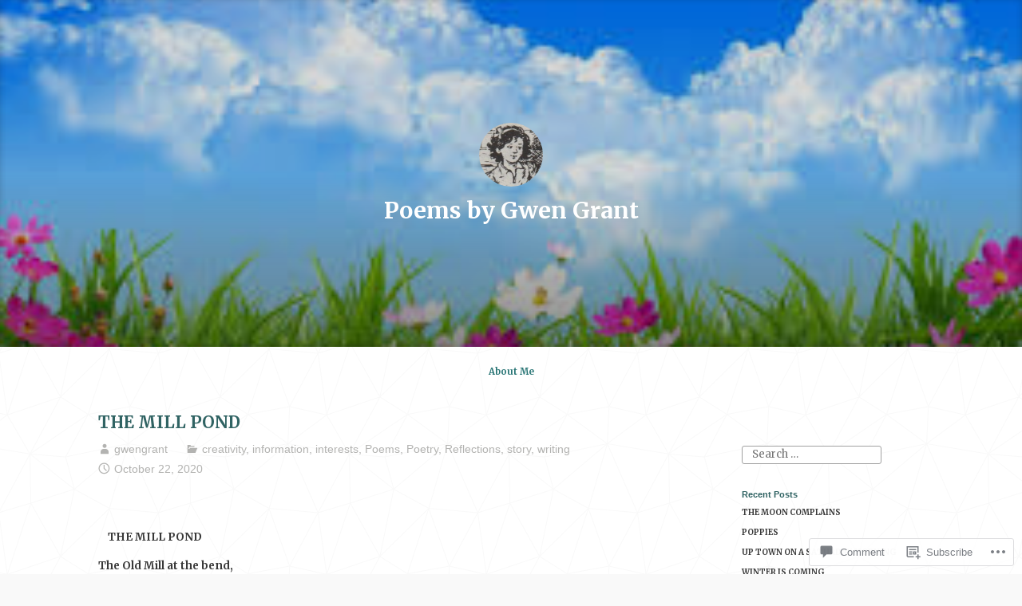

--- FILE ---
content_type: text/html; charset=UTF-8
request_url: https://gwengrantpoems.com/2020/10/22/the-mill-pond/?like_comment=3136&_wpnonce=56ada599a2
body_size: 27766
content:
<!DOCTYPE html>
<html lang="en">
<head>
<meta charset="UTF-8">
<meta name="viewport" content="width=device-width, initial-scale=1">
<link rel="profile" href="http://gmpg.org/xfn/11">

<title>THE MILL POND &#8211; Poems by Gwen Grant</title>
<script type="text/javascript">
  WebFontConfig = {"google":{"families":["Merriweather:b:latin,latin-ext","Merriweather:r,i,b,bi:latin,latin-ext"]},"api_url":"https:\/\/fonts-api.wp.com\/css"};
  (function() {
    var wf = document.createElement('script');
    wf.src = '/wp-content/plugins/custom-fonts/js/webfont.js';
    wf.type = 'text/javascript';
    wf.async = 'true';
    var s = document.getElementsByTagName('script')[0];
    s.parentNode.insertBefore(wf, s);
	})();
</script><style id="jetpack-custom-fonts-css">.wf-active small{font-size:0.56em}.wf-active sub, .wf-active sup{font-size:0.525em}.wf-active code, .wf-active kbd, .wf-active pre, .wf-active samp{font-family:"Merriweather",serif;font-size:0.7em}.wf-active body{font-family:"Merriweather",serif;font-size:13.3px}.wf-active button, .wf-active input, .wf-active select{font-family:"Merriweather",serif;font-size:13.3px}.wf-active textarea{font-family:"Merriweather",serif;font-size:13.3px}.wf-active select{font-size:9.1px}.wf-active blockquote{font-family:"Merriweather",serif}.wf-active blockquote cite{font-size:0.56em}.wf-active code, .wf-active kbd, .wf-active pre, .wf-active tt, .wf-active var{font-family:"Merriweather",serif;font-size:11.2px}.wf-active sub, .wf-active sup{font-size:0.525em}.wf-active big{font-size:0.875em}.wf-active table{font-size:0.63em}.wf-active .button, .wf-active .more-link, .wf-active button:not(.menu-toggle), .wf-active input[type="button"], .wf-active input[type="reset"], .wf-active input[type="submit"], .wf-active .posts-navigation .nav-links a, .wf-active #content #infinite-handle span button{font-family:"Merriweather",serif;font-size:10.5px}.wf-active input[type="email"], .wf-active input[type="password"], .wf-active input[type="search"], .wf-active input[type="text"], .wf-active input[type="url"], .wf-active textarea{font-family:"Merriweather",serif}.wf-active input[type="file"]{font-size:11.2px}.wf-active .menu-toggle{font-size:11.9px}.wf-active #primary-menu > li a{font-size:11.2px}.wf-active .posts-navigation .nav-links a{font-size:10.5px}.wf-active .post-navigation{font-family:"Merriweather",serif}.wf-active .post-navigation .nav-links{font-size:10.5px}.wf-active .main-navigation{font-family:"Merriweather",serif}.wf-active .main-navigation > ul li{font-size:11.2px}.wf-active .screen-reader-text:focus{font-size:9.8px}.wf-active .entry-content, .wf-active .entry-summary{font-size:13.3px}.wf-active .entry-content, .wf-active .entry-summary, .wf-active .page-content{font-family:"Merriweather",serif}.wf-active .entry-content .subtitle{font-family:"Merriweather",serif;font-size:0.91em}.wf-active .format-quote .entry-content blockquote, .wf-active .format-quote .entry-summary blockquote{font-size:16.8px}.wf-active .wp-caption-dd, .wf-active .wp-caption-text{font-size:0.525em}.wf-active #comments{font-family:"Merriweather",serif}.wf-active body:not(.highlander-enabled) .comment-reply-title small:before{font-size:9.8px}.wf-active .pingback, .wf-active .trackback{font-size:11.9px}.wf-active .pingback:before, .wf-active .trackback:before{font-size:0.91em}.wf-active .pingback span.edit-link, .wf-active .trackback span.edit-link{font-size:0.6125em}.wf-active .comment{font-size:11.9px}.wf-active .comment .comment-reply-link{font-size:10.5px}.wf-active .comment .comment-meta{font-size:8.4px}.wf-active .comment .comment-meta .comment-author .fn{font-size:11.2px}.wf-active .comment-awaiting-moderation{font-size:0.77em}.wf-active .comment-form input[type="email"], .wf-active .comment-form input[type="password"], .wf-active .comment-form input[type="search"], .wf-active .comment-form input[type="text"], .wf-active .comment-form input[type="url"]{font-size:11.9px}.wf-active .comment-form textarea{font-size:11.9px}.wf-active .comment-form label{font-family:"Merriweather",serif;font-size:10.5px}.wf-active .comment-form span.required{font-family:"Merriweather",serif;font-size:20.3px}.wf-active .comment-form .logged-in-as{font-size:10.5px}.wf-active .comment-form .comment-notes{font-size:11.2px}.wf-active #cancel-comment-reply-link{font-size:9.8px}.wf-active .widget-area{font-size:10.5px}.wf-active .page-content > .widget .widget-title, .wf-active .page-content > .widget .widgettitle{font-size:23.8px}.wf-active .widget .widget-title{font-size:11.2px}.wf-active .widget_rss .rss-date, .wf-active .widget_rss li > cite{font-size:8.4px}.wf-active .widget_recent_comments a, .wf-active .widget_recent_entries a{font-size:9.8px}.wf-active .widget_recent_entries{font-size:9.1px}.wf-active .widget_recent_entries span.post-date{font-family:"Merriweather",serif;font-size:0.63em}.wf-active .site-description{font-family:"Merriweather",serif;font-size:11.2px}.wf-active .site-posted-on strong{font-size:9.8px}.wf-active .site-posted-on time{font-family:"Merriweather",serif;font-size:8.4px}.wf-active .page-header:not(.page-header-light) .taxonomy-description{font-family:"Merriweather",serif}.wf-active .not-found .page-header-light .page-title{font-size:32.9px}.wf-active .archive .archive-title, .wf-active .archive .page-title, .wf-active .search .page-title{font-size:2.45em}.wf-active .light-text{font-family:"Merriweather",serif;font-size:9.1px}.wf-active .light-text .full-size-link:before{font-size:0.875em}.wf-active .light-text .word-count:before{font-size:1.26em}.wf-active .site-info{font-family:"Merriweather",serif;font-size:9.8px}.wf-active .sticky-label{font-size:11.2px;font-family:"Merriweather",serif}.wf-active .post-details, .wf-active .post-details a{font-family:"Merriweather",serif;font-size:9.8px}.wf-active .post-tags li{font-size:10.5px}.wf-active .page-links{font-family:"Merriweather",serif}.wf-active .post-edit-link{font-family:"Merriweather",serif;font-size:10.5px}.wf-active #hero-header .site-description{font-size:11.2px}.wf-active #hero-header .social-navigation ul.menu li a:before{font-size:18.9px}.wf-active .post-author-card .author.vcard{font-size:12.6px}.wf-active .post-author-card .author-description{font-family:"Merriweather",serif;font-size:9.8px}.wf-active #tinymce h1, .wf-active #tinymce h2, .wf-active #tinymce h3, .wf-active #tinymce h4, .wf-active #tinymce h5, .wf-active #tinymce h6, .wf-active .comment-content h1, .wf-active .comment-content h2, .wf-active .comment-content h3, .wf-active .comment-content h4, .wf-active .comment-content h5, .wf-active .comment-content h6, .wf-active .entry-content h1, .wf-active .entry-content h2, .wf-active .entry-content h3, .wf-active .entry-content h4, .wf-active .entry-content h5, .wf-active .entry-content h6, .wf-active .entry-summary h1, .wf-active .entry-summary h2, .wf-active .entry-summary h3, .wf-active .entry-summary h4, .wf-active .entry-summary h5, .wf-active .entry-summary h6, .wf-active .widget_text h1, .wf-active .widget_text h2, .wf-active .widget_text h3, .wf-active .widget_text h4, .wf-active .widget_text h5, .wf-active .widget_text h6{font-family:"Merriweather",serif;font-style:normal;font-weight:700}.wf-active h1{font-size:32.9px;font-style:normal;font-weight:700}.wf-active h2{font-size:21.7px;font-style:normal;font-weight:700}.wf-active h3{font-size:16.8px;font-style:normal;font-weight:700}.wf-active h4{font-size:14px;font-style:normal;font-weight:700}.wf-active h5{font-size:10.5px;font-style:normal;font-weight:700}.wf-active h6{font-size:9.8px;font-style:normal;font-weight:700}.wf-active blockquote h1, .wf-active blockquote h2, .wf-active blockquote h3, .wf-active blockquote h4{font-family:"Merriweather",serif;font-weight:700;font-style:normal}.wf-active div#jp-relatedposts h3.jp-relatedposts-headline em{font-family:"Merriweather",serif;font-style:normal;font-weight:700}.wf-active .comment-reply-title, .wf-active .comments-title{font-family:"Merriweather",serif;font-size:18.2px;font-weight:700;font-style:normal}.wf-active .image-post-title{font-family:"Merriweather",serif;font-size:11.2px;font-weight:700;font-style:normal}.wf-active .page-header:not(.page-header-light) h1{font-size:28.7px;font-style:normal;font-weight:700}.wf-active .entry-title{font-family:"Merriweather",serif;font-size:1.54em;font-style:normal;font-weight:700}.wf-active #post-cover-image .cover-meta .single-post-title{font-family:"Merriweather",serif;font-size:29.4px;font-style:normal;font-weight:700}.wf-active #hero-header .site-title{font-family:"Merriweather",serif;font-size:28.7px;font-style:normal;font-weight:700}.wf-active .site-header .site-title{font-size:13.3px;font-style:normal;font-weight:700}.wf-active .site-header .site-description{font-size:9.1px;font-style:normal;font-weight:700}</style>
<meta name='robots' content='max-image-preview:large' />

<!-- Async WordPress.com Remote Login -->
<script id="wpcom_remote_login_js">
var wpcom_remote_login_extra_auth = '';
function wpcom_remote_login_remove_dom_node_id( element_id ) {
	var dom_node = document.getElementById( element_id );
	if ( dom_node ) { dom_node.parentNode.removeChild( dom_node ); }
}
function wpcom_remote_login_remove_dom_node_classes( class_name ) {
	var dom_nodes = document.querySelectorAll( '.' + class_name );
	for ( var i = 0; i < dom_nodes.length; i++ ) {
		dom_nodes[ i ].parentNode.removeChild( dom_nodes[ i ] );
	}
}
function wpcom_remote_login_final_cleanup() {
	wpcom_remote_login_remove_dom_node_classes( "wpcom_remote_login_msg" );
	wpcom_remote_login_remove_dom_node_id( "wpcom_remote_login_key" );
	wpcom_remote_login_remove_dom_node_id( "wpcom_remote_login_validate" );
	wpcom_remote_login_remove_dom_node_id( "wpcom_remote_login_js" );
	wpcom_remote_login_remove_dom_node_id( "wpcom_request_access_iframe" );
	wpcom_remote_login_remove_dom_node_id( "wpcom_request_access_styles" );
}

// Watch for messages back from the remote login
window.addEventListener( "message", function( e ) {
	if ( e.origin === "https://r-login.wordpress.com" ) {
		var data = {};
		try {
			data = JSON.parse( e.data );
		} catch( e ) {
			wpcom_remote_login_final_cleanup();
			return;
		}

		if ( data.msg === 'LOGIN' ) {
			// Clean up the login check iframe
			wpcom_remote_login_remove_dom_node_id( "wpcom_remote_login_key" );

			var id_regex = new RegExp( /^[0-9]+$/ );
			var token_regex = new RegExp( /^.*|.*|.*$/ );
			if (
				token_regex.test( data.token )
				&& id_regex.test( data.wpcomid )
			) {
				// We have everything we need to ask for a login
				var script = document.createElement( "script" );
				script.setAttribute( "id", "wpcom_remote_login_validate" );
				script.src = '/remote-login.php?wpcom_remote_login=validate'
					+ '&wpcomid=' + data.wpcomid
					+ '&token=' + encodeURIComponent( data.token )
					+ '&host=' + window.location.protocol
					+ '//' + window.location.hostname
					+ '&postid=2100'
					+ '&is_singular=1';
				document.body.appendChild( script );
			}

			return;
		}

		// Safari ITP, not logged in, so redirect
		if ( data.msg === 'LOGIN-REDIRECT' ) {
			window.location = 'https://wordpress.com/log-in?redirect_to=' + window.location.href;
			return;
		}

		// Safari ITP, storage access failed, remove the request
		if ( data.msg === 'LOGIN-REMOVE' ) {
			var css_zap = 'html { -webkit-transition: margin-top 1s; transition: margin-top 1s; } /* 9001 */ html { margin-top: 0 !important; } * html body { margin-top: 0 !important; } @media screen and ( max-width: 782px ) { html { margin-top: 0 !important; } * html body { margin-top: 0 !important; } }';
			var style_zap = document.createElement( 'style' );
			style_zap.type = 'text/css';
			style_zap.appendChild( document.createTextNode( css_zap ) );
			document.body.appendChild( style_zap );

			var e = document.getElementById( 'wpcom_request_access_iframe' );
			e.parentNode.removeChild( e );

			document.cookie = 'wordpress_com_login_access=denied; path=/; max-age=31536000';

			return;
		}

		// Safari ITP
		if ( data.msg === 'REQUEST_ACCESS' ) {
			console.log( 'request access: safari' );

			// Check ITP iframe enable/disable knob
			if ( wpcom_remote_login_extra_auth !== 'safari_itp_iframe' ) {
				return;
			}

			// If we are in a "private window" there is no ITP.
			var private_window = false;
			try {
				var opendb = window.openDatabase( null, null, null, null );
			} catch( e ) {
				private_window = true;
			}

			if ( private_window ) {
				console.log( 'private window' );
				return;
			}

			var iframe = document.createElement( 'iframe' );
			iframe.id = 'wpcom_request_access_iframe';
			iframe.setAttribute( 'scrolling', 'no' );
			iframe.setAttribute( 'sandbox', 'allow-storage-access-by-user-activation allow-scripts allow-same-origin allow-top-navigation-by-user-activation' );
			iframe.src = 'https://r-login.wordpress.com/remote-login.php?wpcom_remote_login=request_access&origin=' + encodeURIComponent( data.origin ) + '&wpcomid=' + encodeURIComponent( data.wpcomid );

			var css = 'html { -webkit-transition: margin-top 1s; transition: margin-top 1s; } /* 9001 */ html { margin-top: 46px !important; } * html body { margin-top: 46px !important; } @media screen and ( max-width: 660px ) { html { margin-top: 71px !important; } * html body { margin-top: 71px !important; } #wpcom_request_access_iframe { display: block; height: 71px !important; } } #wpcom_request_access_iframe { border: 0px; height: 46px; position: fixed; top: 0; left: 0; width: 100%; min-width: 100%; z-index: 99999; background: #23282d; } ';

			var style = document.createElement( 'style' );
			style.type = 'text/css';
			style.id = 'wpcom_request_access_styles';
			style.appendChild( document.createTextNode( css ) );
			document.body.appendChild( style );

			document.body.appendChild( iframe );
		}

		if ( data.msg === 'DONE' ) {
			wpcom_remote_login_final_cleanup();
		}
	}
}, false );

// Inject the remote login iframe after the page has had a chance to load
// more critical resources
window.addEventListener( "DOMContentLoaded", function( e ) {
	var iframe = document.createElement( "iframe" );
	iframe.style.display = "none";
	iframe.setAttribute( "scrolling", "no" );
	iframe.setAttribute( "id", "wpcom_remote_login_key" );
	iframe.src = "https://r-login.wordpress.com/remote-login.php"
		+ "?wpcom_remote_login=key"
		+ "&origin=aHR0cHM6Ly9nd2VuZ3JhbnRwb2Vtcy5jb20%3D"
		+ "&wpcomid=34441588"
		+ "&time=" + Math.floor( Date.now() / 1000 );
	document.body.appendChild( iframe );
}, false );
</script>
<link rel='dns-prefetch' href='//s0.wp.com' />
<link rel='dns-prefetch' href='//widgets.wp.com' />
<link rel='dns-prefetch' href='//wordpress.com' />
<link rel="alternate" type="application/rss+xml" title="Poems by Gwen Grant &raquo; Feed" href="https://gwengrantpoems.com/feed/" />
<link rel="alternate" type="application/rss+xml" title="Poems by Gwen Grant &raquo; Comments Feed" href="https://gwengrantpoems.com/comments/feed/" />
<link rel="alternate" type="application/rss+xml" title="Poems by Gwen Grant &raquo; THE MILL POND Comments Feed" href="https://gwengrantpoems.com/2020/10/22/the-mill-pond/feed/" />
	<script type="text/javascript">
		/* <![CDATA[ */
		function addLoadEvent(func) {
			var oldonload = window.onload;
			if (typeof window.onload != 'function') {
				window.onload = func;
			} else {
				window.onload = function () {
					oldonload();
					func();
				}
			}
		}
		/* ]]> */
	</script>
	<link crossorigin='anonymous' rel='stylesheet' id='all-css-0-1' href='/_static/??-eJxtzEkKgDAMQNELWYNjcSGeRdog1Q7BpHh9UQRBXD74fDhImRQFo0DIinxeXGRYUWg222PgHCEkmz0y7OhnQasosXxUGuYC/o/ebfh+b135FMZKd02th77t1hMpiDR+&cssminify=yes' type='text/css' media='all' />
<style id='wp-emoji-styles-inline-css'>

	img.wp-smiley, img.emoji {
		display: inline !important;
		border: none !important;
		box-shadow: none !important;
		height: 1em !important;
		width: 1em !important;
		margin: 0 0.07em !important;
		vertical-align: -0.1em !important;
		background: none !important;
		padding: 0 !important;
	}
/*# sourceURL=wp-emoji-styles-inline-css */
</style>
<link crossorigin='anonymous' rel='stylesheet' id='all-css-2-1' href='/wp-content/plugins/gutenberg-core/v22.4.2/build/styles/block-library/style.min.css?m=1769608164i&cssminify=yes' type='text/css' media='all' />
<style id='wp-block-library-inline-css'>
.has-text-align-justify {
	text-align:justify;
}
.has-text-align-justify{text-align:justify;}

/*# sourceURL=wp-block-library-inline-css */
</style><style id='wp-block-paragraph-inline-css'>
.is-small-text{font-size:.875em}.is-regular-text{font-size:1em}.is-large-text{font-size:2.25em}.is-larger-text{font-size:3em}.has-drop-cap:not(:focus):first-letter{float:left;font-size:8.4em;font-style:normal;font-weight:100;line-height:.68;margin:.05em .1em 0 0;text-transform:uppercase}body.rtl .has-drop-cap:not(:focus):first-letter{float:none;margin-left:.1em}p.has-drop-cap.has-background{overflow:hidden}:root :where(p.has-background){padding:1.25em 2.375em}:where(p.has-text-color:not(.has-link-color)) a{color:inherit}p.has-text-align-left[style*="writing-mode:vertical-lr"],p.has-text-align-right[style*="writing-mode:vertical-rl"]{rotate:180deg}
/*# sourceURL=https://s0.wp.com/wp-content/plugins/gutenberg-core/v22.4.2/build/styles/block-library/paragraph/style.min.css */
</style>
<style id='global-styles-inline-css'>
:root{--wp--preset--aspect-ratio--square: 1;--wp--preset--aspect-ratio--4-3: 4/3;--wp--preset--aspect-ratio--3-4: 3/4;--wp--preset--aspect-ratio--3-2: 3/2;--wp--preset--aspect-ratio--2-3: 2/3;--wp--preset--aspect-ratio--16-9: 16/9;--wp--preset--aspect-ratio--9-16: 9/16;--wp--preset--color--black: #000000;--wp--preset--color--cyan-bluish-gray: #abb8c3;--wp--preset--color--white: #fff;--wp--preset--color--pale-pink: #f78da7;--wp--preset--color--vivid-red: #cf2e2e;--wp--preset--color--luminous-vivid-orange: #ff6900;--wp--preset--color--luminous-vivid-amber: #fcb900;--wp--preset--color--light-green-cyan: #7bdcb5;--wp--preset--color--vivid-green-cyan: #00d084;--wp--preset--color--pale-cyan-blue: #8ed1fc;--wp--preset--color--vivid-cyan-blue: #0693e3;--wp--preset--color--vivid-purple: #9b51e0;--wp--preset--color--medium-blue: #0087be;--wp--preset--color--bright-blue: #00aadc;--wp--preset--color--dark-gray: #4d4d4b;--wp--preset--color--light-gray: #b3b3b1;--wp--preset--gradient--vivid-cyan-blue-to-vivid-purple: linear-gradient(135deg,rgb(6,147,227) 0%,rgb(155,81,224) 100%);--wp--preset--gradient--light-green-cyan-to-vivid-green-cyan: linear-gradient(135deg,rgb(122,220,180) 0%,rgb(0,208,130) 100%);--wp--preset--gradient--luminous-vivid-amber-to-luminous-vivid-orange: linear-gradient(135deg,rgb(252,185,0) 0%,rgb(255,105,0) 100%);--wp--preset--gradient--luminous-vivid-orange-to-vivid-red: linear-gradient(135deg,rgb(255,105,0) 0%,rgb(207,46,46) 100%);--wp--preset--gradient--very-light-gray-to-cyan-bluish-gray: linear-gradient(135deg,rgb(238,238,238) 0%,rgb(169,184,195) 100%);--wp--preset--gradient--cool-to-warm-spectrum: linear-gradient(135deg,rgb(74,234,220) 0%,rgb(151,120,209) 20%,rgb(207,42,186) 40%,rgb(238,44,130) 60%,rgb(251,105,98) 80%,rgb(254,248,76) 100%);--wp--preset--gradient--blush-light-purple: linear-gradient(135deg,rgb(255,206,236) 0%,rgb(152,150,240) 100%);--wp--preset--gradient--blush-bordeaux: linear-gradient(135deg,rgb(254,205,165) 0%,rgb(254,45,45) 50%,rgb(107,0,62) 100%);--wp--preset--gradient--luminous-dusk: linear-gradient(135deg,rgb(255,203,112) 0%,rgb(199,81,192) 50%,rgb(65,88,208) 100%);--wp--preset--gradient--pale-ocean: linear-gradient(135deg,rgb(255,245,203) 0%,rgb(182,227,212) 50%,rgb(51,167,181) 100%);--wp--preset--gradient--electric-grass: linear-gradient(135deg,rgb(202,248,128) 0%,rgb(113,206,126) 100%);--wp--preset--gradient--midnight: linear-gradient(135deg,rgb(2,3,129) 0%,rgb(40,116,252) 100%);--wp--preset--font-size--small: 13px;--wp--preset--font-size--medium: 20px;--wp--preset--font-size--large: 36px;--wp--preset--font-size--x-large: 42px;--wp--preset--font-family--albert-sans: 'Albert Sans', sans-serif;--wp--preset--font-family--alegreya: Alegreya, serif;--wp--preset--font-family--arvo: Arvo, serif;--wp--preset--font-family--bodoni-moda: 'Bodoni Moda', serif;--wp--preset--font-family--bricolage-grotesque: 'Bricolage Grotesque', sans-serif;--wp--preset--font-family--cabin: Cabin, sans-serif;--wp--preset--font-family--chivo: Chivo, sans-serif;--wp--preset--font-family--commissioner: Commissioner, sans-serif;--wp--preset--font-family--cormorant: Cormorant, serif;--wp--preset--font-family--courier-prime: 'Courier Prime', monospace;--wp--preset--font-family--crimson-pro: 'Crimson Pro', serif;--wp--preset--font-family--dm-mono: 'DM Mono', monospace;--wp--preset--font-family--dm-sans: 'DM Sans', sans-serif;--wp--preset--font-family--dm-serif-display: 'DM Serif Display', serif;--wp--preset--font-family--domine: Domine, serif;--wp--preset--font-family--eb-garamond: 'EB Garamond', serif;--wp--preset--font-family--epilogue: Epilogue, sans-serif;--wp--preset--font-family--fahkwang: Fahkwang, sans-serif;--wp--preset--font-family--figtree: Figtree, sans-serif;--wp--preset--font-family--fira-sans: 'Fira Sans', sans-serif;--wp--preset--font-family--fjalla-one: 'Fjalla One', sans-serif;--wp--preset--font-family--fraunces: Fraunces, serif;--wp--preset--font-family--gabarito: Gabarito, system-ui;--wp--preset--font-family--ibm-plex-mono: 'IBM Plex Mono', monospace;--wp--preset--font-family--ibm-plex-sans: 'IBM Plex Sans', sans-serif;--wp--preset--font-family--ibarra-real-nova: 'Ibarra Real Nova', serif;--wp--preset--font-family--instrument-serif: 'Instrument Serif', serif;--wp--preset--font-family--inter: Inter, sans-serif;--wp--preset--font-family--josefin-sans: 'Josefin Sans', sans-serif;--wp--preset--font-family--jost: Jost, sans-serif;--wp--preset--font-family--libre-baskerville: 'Libre Baskerville', serif;--wp--preset--font-family--libre-franklin: 'Libre Franklin', sans-serif;--wp--preset--font-family--literata: Literata, serif;--wp--preset--font-family--lora: Lora, serif;--wp--preset--font-family--merriweather: Merriweather, serif;--wp--preset--font-family--montserrat: Montserrat, sans-serif;--wp--preset--font-family--newsreader: Newsreader, serif;--wp--preset--font-family--noto-sans-mono: 'Noto Sans Mono', sans-serif;--wp--preset--font-family--nunito: Nunito, sans-serif;--wp--preset--font-family--open-sans: 'Open Sans', sans-serif;--wp--preset--font-family--overpass: Overpass, sans-serif;--wp--preset--font-family--pt-serif: 'PT Serif', serif;--wp--preset--font-family--petrona: Petrona, serif;--wp--preset--font-family--piazzolla: Piazzolla, serif;--wp--preset--font-family--playfair-display: 'Playfair Display', serif;--wp--preset--font-family--plus-jakarta-sans: 'Plus Jakarta Sans', sans-serif;--wp--preset--font-family--poppins: Poppins, sans-serif;--wp--preset--font-family--raleway: Raleway, sans-serif;--wp--preset--font-family--roboto: Roboto, sans-serif;--wp--preset--font-family--roboto-slab: 'Roboto Slab', serif;--wp--preset--font-family--rubik: Rubik, sans-serif;--wp--preset--font-family--rufina: Rufina, serif;--wp--preset--font-family--sora: Sora, sans-serif;--wp--preset--font-family--source-sans-3: 'Source Sans 3', sans-serif;--wp--preset--font-family--source-serif-4: 'Source Serif 4', serif;--wp--preset--font-family--space-mono: 'Space Mono', monospace;--wp--preset--font-family--syne: Syne, sans-serif;--wp--preset--font-family--texturina: Texturina, serif;--wp--preset--font-family--urbanist: Urbanist, sans-serif;--wp--preset--font-family--work-sans: 'Work Sans', sans-serif;--wp--preset--spacing--20: 0.44rem;--wp--preset--spacing--30: 0.67rem;--wp--preset--spacing--40: 1rem;--wp--preset--spacing--50: 1.5rem;--wp--preset--spacing--60: 2.25rem;--wp--preset--spacing--70: 3.38rem;--wp--preset--spacing--80: 5.06rem;--wp--preset--shadow--natural: 6px 6px 9px rgba(0, 0, 0, 0.2);--wp--preset--shadow--deep: 12px 12px 50px rgba(0, 0, 0, 0.4);--wp--preset--shadow--sharp: 6px 6px 0px rgba(0, 0, 0, 0.2);--wp--preset--shadow--outlined: 6px 6px 0px -3px rgb(255, 255, 255), 6px 6px rgb(0, 0, 0);--wp--preset--shadow--crisp: 6px 6px 0px rgb(0, 0, 0);}:where(body) { margin: 0; }:where(.is-layout-flex){gap: 0.5em;}:where(.is-layout-grid){gap: 0.5em;}body .is-layout-flex{display: flex;}.is-layout-flex{flex-wrap: wrap;align-items: center;}.is-layout-flex > :is(*, div){margin: 0;}body .is-layout-grid{display: grid;}.is-layout-grid > :is(*, div){margin: 0;}body{padding-top: 0px;padding-right: 0px;padding-bottom: 0px;padding-left: 0px;}:root :where(.wp-element-button, .wp-block-button__link){background-color: #32373c;border-width: 0;color: #fff;font-family: inherit;font-size: inherit;font-style: inherit;font-weight: inherit;letter-spacing: inherit;line-height: inherit;padding-top: calc(0.667em + 2px);padding-right: calc(1.333em + 2px);padding-bottom: calc(0.667em + 2px);padding-left: calc(1.333em + 2px);text-decoration: none;text-transform: inherit;}.has-black-color{color: var(--wp--preset--color--black) !important;}.has-cyan-bluish-gray-color{color: var(--wp--preset--color--cyan-bluish-gray) !important;}.has-white-color{color: var(--wp--preset--color--white) !important;}.has-pale-pink-color{color: var(--wp--preset--color--pale-pink) !important;}.has-vivid-red-color{color: var(--wp--preset--color--vivid-red) !important;}.has-luminous-vivid-orange-color{color: var(--wp--preset--color--luminous-vivid-orange) !important;}.has-luminous-vivid-amber-color{color: var(--wp--preset--color--luminous-vivid-amber) !important;}.has-light-green-cyan-color{color: var(--wp--preset--color--light-green-cyan) !important;}.has-vivid-green-cyan-color{color: var(--wp--preset--color--vivid-green-cyan) !important;}.has-pale-cyan-blue-color{color: var(--wp--preset--color--pale-cyan-blue) !important;}.has-vivid-cyan-blue-color{color: var(--wp--preset--color--vivid-cyan-blue) !important;}.has-vivid-purple-color{color: var(--wp--preset--color--vivid-purple) !important;}.has-medium-blue-color{color: var(--wp--preset--color--medium-blue) !important;}.has-bright-blue-color{color: var(--wp--preset--color--bright-blue) !important;}.has-dark-gray-color{color: var(--wp--preset--color--dark-gray) !important;}.has-light-gray-color{color: var(--wp--preset--color--light-gray) !important;}.has-black-background-color{background-color: var(--wp--preset--color--black) !important;}.has-cyan-bluish-gray-background-color{background-color: var(--wp--preset--color--cyan-bluish-gray) !important;}.has-white-background-color{background-color: var(--wp--preset--color--white) !important;}.has-pale-pink-background-color{background-color: var(--wp--preset--color--pale-pink) !important;}.has-vivid-red-background-color{background-color: var(--wp--preset--color--vivid-red) !important;}.has-luminous-vivid-orange-background-color{background-color: var(--wp--preset--color--luminous-vivid-orange) !important;}.has-luminous-vivid-amber-background-color{background-color: var(--wp--preset--color--luminous-vivid-amber) !important;}.has-light-green-cyan-background-color{background-color: var(--wp--preset--color--light-green-cyan) !important;}.has-vivid-green-cyan-background-color{background-color: var(--wp--preset--color--vivid-green-cyan) !important;}.has-pale-cyan-blue-background-color{background-color: var(--wp--preset--color--pale-cyan-blue) !important;}.has-vivid-cyan-blue-background-color{background-color: var(--wp--preset--color--vivid-cyan-blue) !important;}.has-vivid-purple-background-color{background-color: var(--wp--preset--color--vivid-purple) !important;}.has-medium-blue-background-color{background-color: var(--wp--preset--color--medium-blue) !important;}.has-bright-blue-background-color{background-color: var(--wp--preset--color--bright-blue) !important;}.has-dark-gray-background-color{background-color: var(--wp--preset--color--dark-gray) !important;}.has-light-gray-background-color{background-color: var(--wp--preset--color--light-gray) !important;}.has-black-border-color{border-color: var(--wp--preset--color--black) !important;}.has-cyan-bluish-gray-border-color{border-color: var(--wp--preset--color--cyan-bluish-gray) !important;}.has-white-border-color{border-color: var(--wp--preset--color--white) !important;}.has-pale-pink-border-color{border-color: var(--wp--preset--color--pale-pink) !important;}.has-vivid-red-border-color{border-color: var(--wp--preset--color--vivid-red) !important;}.has-luminous-vivid-orange-border-color{border-color: var(--wp--preset--color--luminous-vivid-orange) !important;}.has-luminous-vivid-amber-border-color{border-color: var(--wp--preset--color--luminous-vivid-amber) !important;}.has-light-green-cyan-border-color{border-color: var(--wp--preset--color--light-green-cyan) !important;}.has-vivid-green-cyan-border-color{border-color: var(--wp--preset--color--vivid-green-cyan) !important;}.has-pale-cyan-blue-border-color{border-color: var(--wp--preset--color--pale-cyan-blue) !important;}.has-vivid-cyan-blue-border-color{border-color: var(--wp--preset--color--vivid-cyan-blue) !important;}.has-vivid-purple-border-color{border-color: var(--wp--preset--color--vivid-purple) !important;}.has-medium-blue-border-color{border-color: var(--wp--preset--color--medium-blue) !important;}.has-bright-blue-border-color{border-color: var(--wp--preset--color--bright-blue) !important;}.has-dark-gray-border-color{border-color: var(--wp--preset--color--dark-gray) !important;}.has-light-gray-border-color{border-color: var(--wp--preset--color--light-gray) !important;}.has-vivid-cyan-blue-to-vivid-purple-gradient-background{background: var(--wp--preset--gradient--vivid-cyan-blue-to-vivid-purple) !important;}.has-light-green-cyan-to-vivid-green-cyan-gradient-background{background: var(--wp--preset--gradient--light-green-cyan-to-vivid-green-cyan) !important;}.has-luminous-vivid-amber-to-luminous-vivid-orange-gradient-background{background: var(--wp--preset--gradient--luminous-vivid-amber-to-luminous-vivid-orange) !important;}.has-luminous-vivid-orange-to-vivid-red-gradient-background{background: var(--wp--preset--gradient--luminous-vivid-orange-to-vivid-red) !important;}.has-very-light-gray-to-cyan-bluish-gray-gradient-background{background: var(--wp--preset--gradient--very-light-gray-to-cyan-bluish-gray) !important;}.has-cool-to-warm-spectrum-gradient-background{background: var(--wp--preset--gradient--cool-to-warm-spectrum) !important;}.has-blush-light-purple-gradient-background{background: var(--wp--preset--gradient--blush-light-purple) !important;}.has-blush-bordeaux-gradient-background{background: var(--wp--preset--gradient--blush-bordeaux) !important;}.has-luminous-dusk-gradient-background{background: var(--wp--preset--gradient--luminous-dusk) !important;}.has-pale-ocean-gradient-background{background: var(--wp--preset--gradient--pale-ocean) !important;}.has-electric-grass-gradient-background{background: var(--wp--preset--gradient--electric-grass) !important;}.has-midnight-gradient-background{background: var(--wp--preset--gradient--midnight) !important;}.has-small-font-size{font-size: var(--wp--preset--font-size--small) !important;}.has-medium-font-size{font-size: var(--wp--preset--font-size--medium) !important;}.has-large-font-size{font-size: var(--wp--preset--font-size--large) !important;}.has-x-large-font-size{font-size: var(--wp--preset--font-size--x-large) !important;}.has-albert-sans-font-family{font-family: var(--wp--preset--font-family--albert-sans) !important;}.has-alegreya-font-family{font-family: var(--wp--preset--font-family--alegreya) !important;}.has-arvo-font-family{font-family: var(--wp--preset--font-family--arvo) !important;}.has-bodoni-moda-font-family{font-family: var(--wp--preset--font-family--bodoni-moda) !important;}.has-bricolage-grotesque-font-family{font-family: var(--wp--preset--font-family--bricolage-grotesque) !important;}.has-cabin-font-family{font-family: var(--wp--preset--font-family--cabin) !important;}.has-chivo-font-family{font-family: var(--wp--preset--font-family--chivo) !important;}.has-commissioner-font-family{font-family: var(--wp--preset--font-family--commissioner) !important;}.has-cormorant-font-family{font-family: var(--wp--preset--font-family--cormorant) !important;}.has-courier-prime-font-family{font-family: var(--wp--preset--font-family--courier-prime) !important;}.has-crimson-pro-font-family{font-family: var(--wp--preset--font-family--crimson-pro) !important;}.has-dm-mono-font-family{font-family: var(--wp--preset--font-family--dm-mono) !important;}.has-dm-sans-font-family{font-family: var(--wp--preset--font-family--dm-sans) !important;}.has-dm-serif-display-font-family{font-family: var(--wp--preset--font-family--dm-serif-display) !important;}.has-domine-font-family{font-family: var(--wp--preset--font-family--domine) !important;}.has-eb-garamond-font-family{font-family: var(--wp--preset--font-family--eb-garamond) !important;}.has-epilogue-font-family{font-family: var(--wp--preset--font-family--epilogue) !important;}.has-fahkwang-font-family{font-family: var(--wp--preset--font-family--fahkwang) !important;}.has-figtree-font-family{font-family: var(--wp--preset--font-family--figtree) !important;}.has-fira-sans-font-family{font-family: var(--wp--preset--font-family--fira-sans) !important;}.has-fjalla-one-font-family{font-family: var(--wp--preset--font-family--fjalla-one) !important;}.has-fraunces-font-family{font-family: var(--wp--preset--font-family--fraunces) !important;}.has-gabarito-font-family{font-family: var(--wp--preset--font-family--gabarito) !important;}.has-ibm-plex-mono-font-family{font-family: var(--wp--preset--font-family--ibm-plex-mono) !important;}.has-ibm-plex-sans-font-family{font-family: var(--wp--preset--font-family--ibm-plex-sans) !important;}.has-ibarra-real-nova-font-family{font-family: var(--wp--preset--font-family--ibarra-real-nova) !important;}.has-instrument-serif-font-family{font-family: var(--wp--preset--font-family--instrument-serif) !important;}.has-inter-font-family{font-family: var(--wp--preset--font-family--inter) !important;}.has-josefin-sans-font-family{font-family: var(--wp--preset--font-family--josefin-sans) !important;}.has-jost-font-family{font-family: var(--wp--preset--font-family--jost) !important;}.has-libre-baskerville-font-family{font-family: var(--wp--preset--font-family--libre-baskerville) !important;}.has-libre-franklin-font-family{font-family: var(--wp--preset--font-family--libre-franklin) !important;}.has-literata-font-family{font-family: var(--wp--preset--font-family--literata) !important;}.has-lora-font-family{font-family: var(--wp--preset--font-family--lora) !important;}.has-merriweather-font-family{font-family: var(--wp--preset--font-family--merriweather) !important;}.has-montserrat-font-family{font-family: var(--wp--preset--font-family--montserrat) !important;}.has-newsreader-font-family{font-family: var(--wp--preset--font-family--newsreader) !important;}.has-noto-sans-mono-font-family{font-family: var(--wp--preset--font-family--noto-sans-mono) !important;}.has-nunito-font-family{font-family: var(--wp--preset--font-family--nunito) !important;}.has-open-sans-font-family{font-family: var(--wp--preset--font-family--open-sans) !important;}.has-overpass-font-family{font-family: var(--wp--preset--font-family--overpass) !important;}.has-pt-serif-font-family{font-family: var(--wp--preset--font-family--pt-serif) !important;}.has-petrona-font-family{font-family: var(--wp--preset--font-family--petrona) !important;}.has-piazzolla-font-family{font-family: var(--wp--preset--font-family--piazzolla) !important;}.has-playfair-display-font-family{font-family: var(--wp--preset--font-family--playfair-display) !important;}.has-plus-jakarta-sans-font-family{font-family: var(--wp--preset--font-family--plus-jakarta-sans) !important;}.has-poppins-font-family{font-family: var(--wp--preset--font-family--poppins) !important;}.has-raleway-font-family{font-family: var(--wp--preset--font-family--raleway) !important;}.has-roboto-font-family{font-family: var(--wp--preset--font-family--roboto) !important;}.has-roboto-slab-font-family{font-family: var(--wp--preset--font-family--roboto-slab) !important;}.has-rubik-font-family{font-family: var(--wp--preset--font-family--rubik) !important;}.has-rufina-font-family{font-family: var(--wp--preset--font-family--rufina) !important;}.has-sora-font-family{font-family: var(--wp--preset--font-family--sora) !important;}.has-source-sans-3-font-family{font-family: var(--wp--preset--font-family--source-sans-3) !important;}.has-source-serif-4-font-family{font-family: var(--wp--preset--font-family--source-serif-4) !important;}.has-space-mono-font-family{font-family: var(--wp--preset--font-family--space-mono) !important;}.has-syne-font-family{font-family: var(--wp--preset--font-family--syne) !important;}.has-texturina-font-family{font-family: var(--wp--preset--font-family--texturina) !important;}.has-urbanist-font-family{font-family: var(--wp--preset--font-family--urbanist) !important;}.has-work-sans-font-family{font-family: var(--wp--preset--font-family--work-sans) !important;}
/*# sourceURL=global-styles-inline-css */
</style>

<style id='classic-theme-styles-inline-css'>
.wp-block-button__link{background-color:#32373c;border-radius:9999px;box-shadow:none;color:#fff;font-size:1.125em;padding:calc(.667em + 2px) calc(1.333em + 2px);text-decoration:none}.wp-block-file__button{background:#32373c;color:#fff}.wp-block-accordion-heading{margin:0}.wp-block-accordion-heading__toggle{background-color:inherit!important;color:inherit!important}.wp-block-accordion-heading__toggle:not(:focus-visible){outline:none}.wp-block-accordion-heading__toggle:focus,.wp-block-accordion-heading__toggle:hover{background-color:inherit!important;border:none;box-shadow:none;color:inherit;padding:var(--wp--preset--spacing--20,1em) 0;text-decoration:none}.wp-block-accordion-heading__toggle:focus-visible{outline:auto;outline-offset:0}
/*# sourceURL=/wp-content/plugins/gutenberg-core/v22.4.2/build/styles/block-library/classic.min.css */
</style>
<link crossorigin='anonymous' rel='stylesheet' id='all-css-4-1' href='/_static/??[base64]/f/NV/HKZh/BzH99MVEMJ9yw==&cssminify=yes' type='text/css' media='all' />
<link rel='stylesheet' id='verbum-gutenberg-css-css' href='https://widgets.wp.com/verbum-block-editor/block-editor.css?ver=1738686361' media='all' />
<link crossorigin='anonymous' rel='stylesheet' id='all-css-6-1' href='/_static/??-eJydUNEOgjAM/CFnI4rEB+OnGJx1FLZuYSPGv7eA0aiEB16Wu1vuri3cg9KeE3IC16lgO0McQXvnRFKWGhQWf5S1KCsgYJ9I3PENxo/pzBpTKHXz4hA7hjOxBoOM7RgzCf8yU4VOpgrdBYivGFAemUy4pVhhqzKI6WFxibFf9WK9bhbV9usM1eoe5GBz12hRaoxAM3R+6JzJoFcyXJnI8xdRN1tS21tP7rgp8m1WHPa7vH4CmUmz3w==&cssminify=yes' type='text/css' media='all' />
<style id='independent-publisher-2-style-inline-css'>
#hero-header { background: url("https://gwengrantpoems.com/wp-content/uploads/2018/01/meadow1.jpg") no-repeat center; background-size: cover; background-attachment: scroll; }
/*# sourceURL=independent-publisher-2-style-inline-css */
</style>
<link crossorigin='anonymous' rel='stylesheet' id='print-css-7-1' href='/wp-content/mu-plugins/global-print/global-print.css?m=1465851035i&cssminify=yes' type='text/css' media='print' />
<style id='jetpack-global-styles-frontend-style-inline-css'>
:root { --font-headings: unset; --font-base: unset; --font-headings-default: -apple-system,BlinkMacSystemFont,"Segoe UI",Roboto,Oxygen-Sans,Ubuntu,Cantarell,"Helvetica Neue",sans-serif; --font-base-default: -apple-system,BlinkMacSystemFont,"Segoe UI",Roboto,Oxygen-Sans,Ubuntu,Cantarell,"Helvetica Neue",sans-serif;}
/*# sourceURL=jetpack-global-styles-frontend-style-inline-css */
</style>
<link crossorigin='anonymous' rel='stylesheet' id='all-css-10-1' href='/wp-content/themes/h4/global.css?m=1420737423i&cssminify=yes' type='text/css' media='all' />
<script type="text/javascript" id="jetpack_related-posts-js-extra">
/* <![CDATA[ */
var related_posts_js_options = {"post_heading":"h4"};
//# sourceURL=jetpack_related-posts-js-extra
/* ]]> */
</script>
<script type="text/javascript" id="wpcom-actionbar-placeholder-js-extra">
/* <![CDATA[ */
var actionbardata = {"siteID":"34441588","postID":"2100","siteURL":"https://gwengrantpoems.com","xhrURL":"https://gwengrantpoems.com/wp-admin/admin-ajax.php","nonce":"0d14b81b3d","isLoggedIn":"","statusMessage":"","subsEmailDefault":"instantly","proxyScriptUrl":"https://s0.wp.com/wp-content/js/wpcom-proxy-request.js?m=1513050504i&amp;ver=20211021","shortlink":"https://wp.me/p2kvPu-xS","i18n":{"followedText":"New posts from this site will now appear in your \u003Ca href=\"https://wordpress.com/reader\"\u003EReader\u003C/a\u003E","foldBar":"Collapse this bar","unfoldBar":"Expand this bar","shortLinkCopied":"Shortlink copied to clipboard."}};
//# sourceURL=wpcom-actionbar-placeholder-js-extra
/* ]]> */
</script>
<script type="text/javascript" id="jetpack-mu-wpcom-settings-js-before">
/* <![CDATA[ */
var JETPACK_MU_WPCOM_SETTINGS = {"assetsUrl":"https://s0.wp.com/wp-content/mu-plugins/jetpack-mu-wpcom-plugin/sun/jetpack_vendor/automattic/jetpack-mu-wpcom/src/build/"};
//# sourceURL=jetpack-mu-wpcom-settings-js-before
/* ]]> */
</script>
<script crossorigin='anonymous' type='text/javascript'  src='/_static/??/wp-content/mu-plugins/jetpack-plugin/sun/_inc/build/related-posts/related-posts.min.js,/wp-content/js/rlt-proxy.js?m=1755011788j'></script>
<script type="text/javascript" id="rlt-proxy-js-after">
/* <![CDATA[ */
	rltInitialize( {"token":null,"iframeOrigins":["https:\/\/widgets.wp.com"]} );
//# sourceURL=rlt-proxy-js-after
/* ]]> */
</script>
<link rel="EditURI" type="application/rsd+xml" title="RSD" href="https://gwengrantpoems.wordpress.com/xmlrpc.php?rsd" />
<meta name="generator" content="WordPress.com" />
<link rel="canonical" href="https://gwengrantpoems.com/2020/10/22/the-mill-pond/" />
<link rel='shortlink' href='https://wp.me/p2kvPu-xS' />
<link rel="alternate" type="application/json+oembed" href="https://public-api.wordpress.com/oembed/?format=json&amp;url=https%3A%2F%2Fgwengrantpoems.com%2F2020%2F10%2F22%2Fthe-mill-pond%2F&amp;for=wpcom-auto-discovery" /><link rel="alternate" type="application/xml+oembed" href="https://public-api.wordpress.com/oembed/?format=xml&amp;url=https%3A%2F%2Fgwengrantpoems.com%2F2020%2F10%2F22%2Fthe-mill-pond%2F&amp;for=wpcom-auto-discovery" />
<!-- Jetpack Open Graph Tags -->
<meta property="og:type" content="article" />
<meta property="og:title" content="THE MILL POND" />
<meta property="og:url" content="https://gwengrantpoems.com/2020/10/22/the-mill-pond/" />
<meta property="og:description" content="&nbsp;&nbsp;&nbsp; THE MILL POND The Old Mill at the bend,Where, every now and then,The Mill pond is called backBy the water pouring itselfInto a great flood,Covering the old road,Filling the sunke…" />
<meta property="article:published_time" content="2020-10-22T11:17:26+00:00" />
<meta property="article:modified_time" content="2025-10-12T15:38:03+00:00" />
<meta property="og:site_name" content="Poems by Gwen Grant" />
<meta property="og:image" content="https://gwengrantpoems.com/wp-content/uploads/2017/09/cropped-tulips-3.jpg?w=200" />
<meta property="og:image:width" content="200" />
<meta property="og:image:height" content="200" />
<meta property="og:image:alt" content="" />
<meta property="og:locale" content="en_US" />
<meta property="article:publisher" content="https://www.facebook.com/WordPresscom" />
<meta name="twitter:text:title" content="THE MILL POND" />
<meta name="twitter:image" content="https://gwengrantpoems.com/wp-content/uploads/2017/09/cropped-tulips-3.jpg?w=240" />
<meta name="twitter:card" content="summary" />

<!-- End Jetpack Open Graph Tags -->
<link rel='openid.server' href='https://gwengrantpoems.com/?openidserver=1' />
<link rel='openid.delegate' href='https://gwengrantpoems.com/' />
<link rel="search" type="application/opensearchdescription+xml" href="https://gwengrantpoems.com/osd.xml" title="Poems by Gwen Grant" />
<link rel="search" type="application/opensearchdescription+xml" href="https://s1.wp.com/opensearch.xml" title="WordPress.com" />
<meta name="theme-color" content="#f9f9f9" />
<link rel="pingback" href="https://gwengrantpoems.com/xmlrpc.php"><style type="text/css">.recentcomments a{display:inline !important;padding:0 !important;margin:0 !important;}</style>		<style type="text/css">
			.recentcomments a {
				display: inline !important;
				padding: 0 !important;
				margin: 0 !important;
			}

			table.recentcommentsavatartop img.avatar, table.recentcommentsavatarend img.avatar {
				border: 0px;
				margin: 0;
			}

			table.recentcommentsavatartop a, table.recentcommentsavatarend a {
				border: 0px !important;
				background-color: transparent !important;
			}

			td.recentcommentsavatarend, td.recentcommentsavatartop {
				padding: 0px 0px 1px 0px;
				margin: 0px;
			}

			td.recentcommentstextend {
				border: none !important;
				padding: 0px 0px 2px 10px;
			}

			.rtl td.recentcommentstextend {
				padding: 0px 10px 2px 0px;
			}

			td.recentcommentstexttop {
				border: none;
				padding: 0px 0px 0px 10px;
			}

			.rtl td.recentcommentstexttop {
				padding: 0px 10px 0px 0px;
			}
		</style>
		<meta name="description" content="&nbsp;&nbsp;&nbsp; THE MILL POND The Old Mill at the bend,Where, every now and then,The Mill pond is called backBy the water pouring itselfInto a great flood,Covering the old road,Filling the sunken garden,Drowning the lanesIn witch soaked water,So that no-one can come or go.No-one disturb the ghostsOf all the women drownedAs witches. We don’t want themFloating&hellip;" />
<style type="text/css" id="custom-background-css">
body.custom-background { background-color: #f9f9f9; background-image: url("https://i0.wp.com/colourlovers-static-replica.s3.amazonaws.com/images/patterns/5709/5709667.png?ssl=1"); background-position: left top; background-size: auto; background-repeat: repeat; background-attachment: scroll; }
</style>
	<style type="text/css" id="custom-colors-css">    .has-header-image .site-title a,
    .has-header-image .site-title a:visited {
        color: #fff;
    }

    @media screen and ( max-width: 32.374em ) {
        .main-navigation ul ul {
            background: transparent !important;
        }
        .main-navigation ul ul a {
            color: inherit !important;
        }
    }
  .widget_recent_comments a,
            .widget_recent_entries a,
            body,
            input,
            select,
            textarea,
            .menu-toggle { color: #383838;}
#infinite-footer .blog-info a:hover,
            #infinite-footer .blog-credits a:hover { color: #383838;}
.posts-navigation .nav-links a,
            .main-navigation ul ul a,
            .main-navigation > div > ul > li.current-menu-item > ul > li a,
            .main-navigation > div > ul > li.current_page_item > ul > li a { color: #232323;}
input[type="button"],
            input[type="button"]:hover,
            input[type="reset"],
            input[type="reset"]:hover,
            input[type="submit"],
            input[type="submit"]:hover,
            button,
            .button,
            .button:hover,
            #content #infinite-handle span button,
            #content #infinite-handle span button:hover,
            .more-link,
            .more-link:hover,
            .more-link:visited { color: #515151;}
.site-main > .hentry:nth-child(n+2), .site .infinite-wrap > .hentry:nth-child(n+2),
            .entry-author-wrapper,
            .post-navigation,
            .comment,
            .page-links a:hover,
            .main-navigation li { border-color: #dddddd;}
.site-main > .hentry:nth-child(n+2), .site .infinite-wrap > .hentry:nth-child(n+2),
            .entry-author-wrapper,
            .post-navigation,
            .comment,
            .page-links a:hover,
            .main-navigation li { border-color: rgba( 221, 221, 221, 0.25 );}
#infinite-footer .blog-info a,
            #infinite-footer .blog-credits,
            #infinite-footer .blog-credits a { color: #6B6B6B;}
.post-details,
            .post-details a,
            .post-details a:visited,
            .post-edit-link a,
            .post-edit-link a:visited { color: #696967;}
.post-tags li:first-child,
            .jetpack-social-navigation li a:hover,
            .widget_wpcom_social_media_icons_widget li a:hover,
            .jetpack-social-navigation li a:focus,
            .widget_wpcom_social_media_icons_widget li a:focus,
            .jetpack-social-navigation li a:active,
            .widget_wpcom_social_media_icons_widget li a:active { color: #515151;}
.jetpack-social-navigation li a,
            .widget_wpcom_social_media_icons_widget li a { color: #6B6B6B;}
.post-navigation .nav-links a:hover,
            .post-navigation .nav-links a:focus,
            .post-navigation .nav-links a:active,
            .entry-author .author-bio,
            .site-posted-on time,
            .site-description { color: #6B6B6B;}
.comment .comment-meta,
            .comment-form label,
            .light-text,
            .light-text a,
            .light-text a:visited,
            .widget_rss .rss-date,
            .widget_rss li > cite { color: #696967;}
.light-text a:hover { color: #696967;}
body { background-color: #f9f9f9;}
#infinite-footer .container { background-color: #f9f9f9;}
#infinite-footer .container { background-color: rgba( 249, 249, 249, 0.7 );}
.post-edit-link a { background-color: #F4F4F4;}
.entry-author .author-title,
            .entry-title,
            .entry-title a,
            .entry-title a:visited,
            .site-posted-on strong,
            .site-title,
            .site-title a,
            .site-title a:visited,
            .entry-title a:hover,
            .site-title a:hover,
            h1,
            h2,
            h3,
            h4,
            h5,
            h6,
            .page-header:not(.page-header-light) h1,
            .comment .comment-meta .comment-author .fn { color: #306363;}
.comment-form input[type="email"]:active,
            .comment-form input[type="email"]:focus,
            .comment-form input[type="password"]:active,
            .comment-form input[type="password"]:focus,
            .comment-form input[type="search"]:active,
            .comment-form input[type="search"]:focus,
            .comment-form input[type="text"]:active,
            .comment-form input[type="text"]:focus,
            .comment-form input[type="url"]:active,
            .comment-form input[type="url"]:focus,
            .comment-form textarea:active,
            .comment-form textarea:focus,
            blockquote,
            input[type="email"]:focus,
            input[type="password"]:focus,
            input[type="search"]:focus,
            input[type="text"]:focus,
            input[type="url"]:focus,
            textarea:focus { border-color: #3ca2a2;}
.comment .comment-meta .comment-metadata a:hover,
            .comment-form span.required,
            .pingback:before,
            .post-details a:hover,
            .post-edit-link a:active,
            .post-edit-link a:focus,
            .post-edit-link a:hover,
            .site-info a:hover,
            .trackback:before,
            a,
            a:visited { color: #287575;}
.main-navigation > div > ul > li.current-menu-item > a,
            .main-navigation > div > ul > li.current_page_item > a,
            a:active,
            a:focus,
            a:hover,
            .page-links a:hover { color: #3CA2A2;}
.posts-navigation .nav-links a,
            .main-navigation ul ul { background-color: #3ca2a2;}
button,
            input[type="button"],
            input[type="reset"],
            input[type="submit"],
            .button,
            #content #infinite-handle span button,
            .more-link { background-color: #a5d8d8;}
button:not(".components-button"):hover,
            input[type="button"]:hover,
            input[type="reset"]:hover,
            input[type="submit"]:hover,
            .button:hover,
            #content #infinite-handle span button:hover,
            .more-link:hover { background-color: #82C9C9;}
</style>
<link rel="icon" href="https://gwengrantpoems.com/wp-content/uploads/2017/09/cropped-tulips-3.jpg?w=32" sizes="32x32" />
<link rel="icon" href="https://gwengrantpoems.com/wp-content/uploads/2017/09/cropped-tulips-3.jpg?w=192" sizes="192x192" />
<link rel="apple-touch-icon" href="https://gwengrantpoems.com/wp-content/uploads/2017/09/cropped-tulips-3.jpg?w=180" />
<meta name="msapplication-TileImage" content="https://gwengrantpoems.com/wp-content/uploads/2017/09/cropped-tulips-3.jpg?w=270" />
</head>

<body class="wp-singular post-template-default single single-post postid-2100 single-format-standard custom-background wp-embed-responsive wp-theme-pubindependent-publisher-2 customizer-styles-applied has-sidebar has-header-image jetpack-reblog-enabled custom-colors">

<div id="page" class="hfeed site">
	<a class="skip-link screen-reader-text" href="#content">Skip to content</a>

	<div id="hero-header" class="site-hero-section">
		<header id="masthead" class="site-header" role="banner">
			<div class="inner">
				<div class="site-branding">
					
											<a class="site-logo-link" href="https://gwengrantpoems.com/">
							<img referrerpolicy="no-referrer" alt='Unknown&#039;s avatar' src='https://2.gravatar.com/avatar/b6f484c48bed5e7f863c3d5b1fb2364dfc09e4e07aafebdee8b7a8e631ea3f3e?s=80&#038;d=identicon&#038;r=G' srcset='https://2.gravatar.com/avatar/b6f484c48bed5e7f863c3d5b1fb2364dfc09e4e07aafebdee8b7a8e631ea3f3e?s=80&#038;d=identicon&#038;r=G 1x, https://2.gravatar.com/avatar/b6f484c48bed5e7f863c3d5b1fb2364dfc09e4e07aafebdee8b7a8e631ea3f3e?s=120&#038;d=identicon&#038;r=G 1.5x, https://2.gravatar.com/avatar/b6f484c48bed5e7f863c3d5b1fb2364dfc09e4e07aafebdee8b7a8e631ea3f3e?s=160&#038;d=identicon&#038;r=G 2x, https://2.gravatar.com/avatar/b6f484c48bed5e7f863c3d5b1fb2364dfc09e4e07aafebdee8b7a8e631ea3f3e?s=240&#038;d=identicon&#038;r=G 3x, https://2.gravatar.com/avatar/b6f484c48bed5e7f863c3d5b1fb2364dfc09e4e07aafebdee8b7a8e631ea3f3e?s=320&#038;d=identicon&#038;r=G 4x' class='avatar avatar-80 site-logo-image' height='80' width='80' loading='eager' decoding='async' />						</a><!-- .site-logo-link -->
													<p class="site-title"><a href="https://gwengrantpoems.com/" rel="home">Poems by Gwen Grant</a></p>
										</div><!-- .site-branding -->

				
									<button class="menu-toggle" aria-controls="primary-menu" aria-expanded="false" id="primary-menu-button">
						Menu					</button><!-- .menu-toggle -->
				
			</div><!-- .inner -->
		</header><!-- #masthead -->
	</div>

				<nav id="site-navigation" class="main-navigation" role="navigation">
			<div class="menu-poetry-container"><ul id="primary-menu" class="menu"><li id="menu-item-301" class="menu-item menu-item-type-post_type menu-item-object-page menu-item-301"><a href="https://gwengrantpoems.com/about/">About Me</a></li>
</ul></div>		</nav><!-- .main-navigation -->
	
	
	
	<div id="content-wrapper" class="content-wrapper">
		<div id="content" class="site-content">

	<div id="primary" class="content-area">
		<main id="main" class="site-main" role="main">

		
			
<article id="post-2100" class="post-2100 post type-post status-publish format-standard hentry category-creativity category-information category-interests category-poems category-poetry category-reflections category-story category-writing">
			<header class="entry-header">
			<h1 class="entry-title">THE MILL POND</h1>		</header><!-- .entry-header -->		<div class="entry-meta">
			<span class="byline">
				<a href="https://gwengrantpoems.com/author/gwengrant/" title="Posts by gwengrant" rel="author">gwengrant</a>			</span>
							<span class="cat-links">
					<a href="https://gwengrantpoems.com/category/creativity/" rel="category tag">creativity</a>, <a href="https://gwengrantpoems.com/category/information/" rel="category tag">information</a>, <a href="https://gwengrantpoems.com/category/interests/" rel="category tag">interests</a>, <a href="https://gwengrantpoems.com/category/poems/" rel="category tag">Poems</a>, <a href="https://gwengrantpoems.com/category/poetry/" rel="category tag">Poetry</a>, <a href="https://gwengrantpoems.com/category/reflections/" rel="category tag">Reflections</a>, <a href="https://gwengrantpoems.com/category/story/" rel="category tag">story</a>, <a href="https://gwengrantpoems.com/category/writing/" rel="category tag">writing</a>				</span><!-- .cat-links -->
			
			
			<span class="published-on">
				<time class="entry-date published" datetime="2020-10-22T11:17:26+01:00">October 22, 2020</time><time class="updated" datetime="2025-10-12T16:38:03+01:00">October 12, 2025</time>			</span>

					</div><!-- .entry-meta -->
	
	<div class="entry-content">
		
<p class="wp-block-paragraph"></p>



<p class="wp-block-paragraph"><strong>&nbsp;&nbsp;&nbsp; THE MILL POND</strong></p>



<p class="wp-block-paragraph"><strong>The Old Mill at the bend,</strong><br><strong>Where, every now and then,</strong><br><strong>The Mill pond is called back</strong><br><strong>By the water pouring itself</strong><br><strong>Into a great flood,</strong><br><strong>Covering the old road,</strong><br><strong>Filling the sunken garden,</strong><br><strong>Drowning the lanes</strong><br><strong>In witch soaked water,</strong><br><strong>So that no-one can come or go.</strong><br><strong>No-one disturb the ghosts</strong><br><strong>Of all the women drowned</strong><br><strong>As witches.</strong></p>



<p class="wp-block-paragraph"><strong>We don’t want them</strong><br><strong>Floating on top of the water.</strong><br><strong>Their dying eyes remembering,</strong><br><strong>Their mouths wide open with curses</strong><br><strong>To fall on those murdering men.</strong></p>



<p class="wp-block-paragraph"><strong>Witch hunters</strong><br><strong>Want those words laid upon them swept away.</strong><br><strong>Want the drenching fear of the dark spells lifted.</strong><br><strong>The women drowned all over again.</strong></p>



<p class="wp-block-paragraph"><strong>They should be so lucky.</strong></p>



<p class="wp-block-paragraph"><strong>The one with hair red as sunset,</strong><br><strong>White boned with wispy fingers,</strong><br><strong>Red heart bright with living fire,</strong><br><strong>Who has waited out the centuries</strong><br><strong>To claim her righteous vengeance,</strong><br><strong>Will take back every last curl</strong><br><strong>Torn from her dying head by jealous women,</strong><br><strong>Working hand in hand with murderous men.</strong></p>



<p class="wp-block-paragraph"><strong>Take heed, then.</strong><br><strong>Killers take care.</strong><br><strong>Remember the wronged dead,</strong><br><strong>Still lying amongst the dark weeds,</strong><br><strong>Still floating and drifting</strong><br><strong>Down and along the old Mill pond.</strong></p>



<p class="wp-block-paragraph"><strong>They do not forget</strong><br><strong>But wait by the Mill at the bend.</strong><br><strong>Their dead tongues clacking,</strong><br><strong>Their heavy shadows bending life and death</strong><br><strong>To their implacable will.</strong></p>



<p class="wp-block-paragraph"><strong>&nbsp;&nbsp;&nbsp;&nbsp;&nbsp;&nbsp;&nbsp;&nbsp;&nbsp;&nbsp;&nbsp;&nbsp;&nbsp;&nbsp;&nbsp;&nbsp;&nbsp;&nbsp; ©2020 Gwen Grant</strong></p>



<p class="wp-block-paragraph"></p>
<div id="jp-post-flair" class="sharedaddy sd-like-enabled"><div class='sharedaddy sd-block sd-like jetpack-likes-widget-wrapper jetpack-likes-widget-unloaded' id='like-post-wrapper-34441588-2100-697dec7913f6f' data-src='//widgets.wp.com/likes/index.html?ver=20260131#blog_id=34441588&amp;post_id=2100&amp;origin=gwengrantpoems.wordpress.com&amp;obj_id=34441588-2100-697dec7913f6f&amp;domain=gwengrantpoems.com' data-name='like-post-frame-34441588-2100-697dec7913f6f' data-title='Like or Reblog'><div class='likes-widget-placeholder post-likes-widget-placeholder' style='height: 55px;'><span class='button'><span>Like</span></span> <span class='loading'>Loading...</span></div><span class='sd-text-color'></span><a class='sd-link-color'></a></div>
<div id='jp-relatedposts' class='jp-relatedposts' >
	<h3 class="jp-relatedposts-headline"><em>Related</em></h3>
</div></div>	</div><!-- .entry-content -->

	<div class="entry-footer">
			</div><!-- .entry-footer -->

	<div class="entry-author-wrapper">
				<div class="site-posted-on">
			<strong>Published</strong>
			<time class="entry-date published" datetime="2020-10-22T11:17:26+01:00">October 22, 2020</time><time class="updated" datetime="2025-10-12T16:38:03+01:00">October 12, 2025</time>		</div><!-- .site-posted-on -->
	</div>
</article><!-- #post-## -->

			
	<nav class="navigation post-navigation" aria-label="Posts">
		<h2 class="screen-reader-text">Post navigation</h2>
		<div class="nav-links"><div class="nav-previous"><a href="https://gwengrantpoems.com/2020/10/19/october-mornings/" rel="prev"><span class="meta-nav screen-reader-text">Previous Post</span> OCTOBER MORNINGS</a></div><div class="nav-next"><a href="https://gwengrantpoems.com/2020/10/29/quiet-space-2/" rel="next"><span class="meta-nav screen-reader-text">Next Post</span> QUIET SPACE</a></div></div>
	</nav>
			
<div id="comments" class="comments-area">

	
			<h2 class="comments-title">
			16 thoughts on &ldquo;<span>THE MILL POND</span>&rdquo;		</h2><!-- .comments-title -->

		
		<ol class="comment-list">
					<li id="comment-1056" class="comment byuser comment-author-krtikaali even thread-even depth-1">
			<article id="div-comment-1056" class="comment-body">
				<footer class="comment-meta">
					<div class="comment-author vcard">
						<img referrerpolicy="no-referrer" alt='Kritika Kaali&#039;s avatar' src='https://2.gravatar.com/avatar/258b62d31fac96dd7bcde0c597e31eaf785de5eeb02dc6b6313a15904f623151?s=48&#038;d=identicon&#038;r=G' srcset='https://2.gravatar.com/avatar/258b62d31fac96dd7bcde0c597e31eaf785de5eeb02dc6b6313a15904f623151?s=48&#038;d=identicon&#038;r=G 1x, https://2.gravatar.com/avatar/258b62d31fac96dd7bcde0c597e31eaf785de5eeb02dc6b6313a15904f623151?s=72&#038;d=identicon&#038;r=G 1.5x, https://2.gravatar.com/avatar/258b62d31fac96dd7bcde0c597e31eaf785de5eeb02dc6b6313a15904f623151?s=96&#038;d=identicon&#038;r=G 2x, https://2.gravatar.com/avatar/258b62d31fac96dd7bcde0c597e31eaf785de5eeb02dc6b6313a15904f623151?s=144&#038;d=identicon&#038;r=G 3x, https://2.gravatar.com/avatar/258b62d31fac96dd7bcde0c597e31eaf785de5eeb02dc6b6313a15904f623151?s=192&#038;d=identicon&#038;r=G 4x' class='avatar avatar-48' height='48' width='48' decoding='async' />						<b class="fn"><a href="https://www.undressedthoughts.com/" class="url" rel="ugc external nofollow">Kritika</a></b> <span class="says">says:</span>					</div><!-- .comment-author -->

					<div class="comment-metadata">
						<a href="https://gwengrantpoems.com/2020/10/22/the-mill-pond/#comment-1056"><time datetime="2020-10-22T11:26:12+01:00">October 22, 2020 at 11:26 am</time></a>					</div><!-- .comment-metadata -->

									</footer><!-- .comment-meta -->

				<div class="comment-content">
					<p>Spooky pond. Frightening read. Giving chills. </p>
<p id="comment-like-1056" data-liked=comment-not-liked class="comment-likes comment-not-liked"><a href="https://gwengrantpoems.com/2020/10/22/the-mill-pond/?like_comment=1056&#038;_wpnonce=ac29c0f537" class="comment-like-link needs-login" rel="nofollow" data-blog="34441588"><span>Like</span></a><span id="comment-like-count-1056" class="comment-like-feedback">Like</span></p>
				</div><!-- .comment-content -->

							</article><!-- .comment-body -->
		</li><!-- #comment-## -->
		<li id="comment-1057" class="comment byuser comment-author-gwengrant bypostauthor odd alt thread-odd thread-alt depth-1">
			<article id="div-comment-1057" class="comment-body">
				<footer class="comment-meta">
					<div class="comment-author vcard">
						<img referrerpolicy="no-referrer" alt='gwengrant&#039;s avatar' src='https://2.gravatar.com/avatar/b6f484c48bed5e7f863c3d5b1fb2364dfc09e4e07aafebdee8b7a8e631ea3f3e?s=48&#038;d=identicon&#038;r=G' srcset='https://2.gravatar.com/avatar/b6f484c48bed5e7f863c3d5b1fb2364dfc09e4e07aafebdee8b7a8e631ea3f3e?s=48&#038;d=identicon&#038;r=G 1x, https://2.gravatar.com/avatar/b6f484c48bed5e7f863c3d5b1fb2364dfc09e4e07aafebdee8b7a8e631ea3f3e?s=72&#038;d=identicon&#038;r=G 1.5x, https://2.gravatar.com/avatar/b6f484c48bed5e7f863c3d5b1fb2364dfc09e4e07aafebdee8b7a8e631ea3f3e?s=96&#038;d=identicon&#038;r=G 2x, https://2.gravatar.com/avatar/b6f484c48bed5e7f863c3d5b1fb2364dfc09e4e07aafebdee8b7a8e631ea3f3e?s=144&#038;d=identicon&#038;r=G 3x, https://2.gravatar.com/avatar/b6f484c48bed5e7f863c3d5b1fb2364dfc09e4e07aafebdee8b7a8e631ea3f3e?s=192&#038;d=identicon&#038;r=G 4x' class='avatar avatar-48' height='48' width='48' decoding='async' />						<b class="fn">gwengrant</b> <span class="says">says:</span>					</div><!-- .comment-author -->

					<div class="comment-metadata">
						<a href="https://gwengrantpoems.com/2020/10/22/the-mill-pond/#comment-1057"><time datetime="2020-10-22T12:12:46+01:00">October 22, 2020 at 12:12 pm</time></a>					</div><!-- .comment-metadata -->

									</footer><!-- .comment-meta -->

				<div class="comment-content">
					<p>So sorry about the chills.  Thank you for commenting, though.<br />
Gwen.</p>
<p id="comment-like-1057" data-liked=comment-not-liked class="comment-likes comment-not-liked"><a href="https://gwengrantpoems.com/2020/10/22/the-mill-pond/?like_comment=1057&#038;_wpnonce=286f5bebcf" class="comment-like-link needs-login" rel="nofollow" data-blog="34441588"><span>Like</span></a><span id="comment-like-count-1057" class="comment-like-feedback">Like</span></p>
				</div><!-- .comment-content -->

							</article><!-- .comment-body -->
		</li><!-- #comment-## -->
		<li id="comment-1058" class="comment byuser comment-author-krtikaali even thread-even depth-1">
			<article id="div-comment-1058" class="comment-body">
				<footer class="comment-meta">
					<div class="comment-author vcard">
						<img referrerpolicy="no-referrer" alt='Kritika Kaali&#039;s avatar' src='https://2.gravatar.com/avatar/258b62d31fac96dd7bcde0c597e31eaf785de5eeb02dc6b6313a15904f623151?s=48&#038;d=identicon&#038;r=G' srcset='https://2.gravatar.com/avatar/258b62d31fac96dd7bcde0c597e31eaf785de5eeb02dc6b6313a15904f623151?s=48&#038;d=identicon&#038;r=G 1x, https://2.gravatar.com/avatar/258b62d31fac96dd7bcde0c597e31eaf785de5eeb02dc6b6313a15904f623151?s=72&#038;d=identicon&#038;r=G 1.5x, https://2.gravatar.com/avatar/258b62d31fac96dd7bcde0c597e31eaf785de5eeb02dc6b6313a15904f623151?s=96&#038;d=identicon&#038;r=G 2x, https://2.gravatar.com/avatar/258b62d31fac96dd7bcde0c597e31eaf785de5eeb02dc6b6313a15904f623151?s=144&#038;d=identicon&#038;r=G 3x, https://2.gravatar.com/avatar/258b62d31fac96dd7bcde0c597e31eaf785de5eeb02dc6b6313a15904f623151?s=192&#038;d=identicon&#038;r=G 4x' class='avatar avatar-48' height='48' width='48' decoding='async' />						<b class="fn"><a href="https://www.undressedthoughts.com/" class="url" rel="ugc external nofollow">Kritika</a></b> <span class="says">says:</span>					</div><!-- .comment-author -->

					<div class="comment-metadata">
						<a href="https://gwengrantpoems.com/2020/10/22/the-mill-pond/#comment-1058"><time datetime="2020-10-22T12:42:22+01:00">October 22, 2020 at 12:42 pm</time></a>					</div><!-- .comment-metadata -->

									</footer><!-- .comment-meta -->

				<div class="comment-content">
					<p>Please do not be sorry. I imagined the witches and eyes floating in the pond.<br />
My pleasure always 🙂</p>
<p id="comment-like-1058" data-liked=comment-not-liked class="comment-likes comment-not-liked"><a href="https://gwengrantpoems.com/2020/10/22/the-mill-pond/?like_comment=1058&#038;_wpnonce=c4f7a0c064" class="comment-like-link needs-login" rel="nofollow" data-blog="34441588"><span>Like</span></a><span id="comment-like-count-1058" class="comment-like-feedback">Like</span></p>
				</div><!-- .comment-content -->

							</article><!-- .comment-body -->
		</li><!-- #comment-## -->
		<li id="comment-1059" class="comment byuser comment-author-georgeellington odd alt thread-odd thread-alt depth-1">
			<article id="div-comment-1059" class="comment-body">
				<footer class="comment-meta">
					<div class="comment-author vcard">
						<img referrerpolicy="no-referrer" alt='Gaelic Dreams&#039;s avatar' src='https://0.gravatar.com/avatar/95db9da540ab5a07e5647b82fd7f22390d6136ceb48aacb6795524785863e473?s=48&#038;d=identicon&#038;r=G' srcset='https://0.gravatar.com/avatar/95db9da540ab5a07e5647b82fd7f22390d6136ceb48aacb6795524785863e473?s=48&#038;d=identicon&#038;r=G 1x, https://0.gravatar.com/avatar/95db9da540ab5a07e5647b82fd7f22390d6136ceb48aacb6795524785863e473?s=72&#038;d=identicon&#038;r=G 1.5x, https://0.gravatar.com/avatar/95db9da540ab5a07e5647b82fd7f22390d6136ceb48aacb6795524785863e473?s=96&#038;d=identicon&#038;r=G 2x, https://0.gravatar.com/avatar/95db9da540ab5a07e5647b82fd7f22390d6136ceb48aacb6795524785863e473?s=144&#038;d=identicon&#038;r=G 3x, https://0.gravatar.com/avatar/95db9da540ab5a07e5647b82fd7f22390d6136ceb48aacb6795524785863e473?s=192&#038;d=identicon&#038;r=G 4x' class='avatar avatar-48' height='48' width='48' loading='lazy' decoding='async' />						<b class="fn"><a href="http://gaelicdreams.wordpress.com/" class="url" rel="ugc external nofollow">Gaelic Dreams</a></b> <span class="says">says:</span>					</div><!-- .comment-author -->

					<div class="comment-metadata">
						<a href="https://gwengrantpoems.com/2020/10/22/the-mill-pond/#comment-1059"><time datetime="2020-10-22T20:23:13+01:00">October 22, 2020 at 8:23 pm</time></a>					</div><!-- .comment-metadata -->

									</footer><!-- .comment-meta -->

				<div class="comment-content">
					<p>Witch soaked water. Wispy fingers. Beautiful written, Gwen. Thank you for sharing.</p>
<p id="comment-like-1059" data-liked=comment-not-liked class="comment-likes comment-not-liked"><a href="https://gwengrantpoems.com/2020/10/22/the-mill-pond/?like_comment=1059&#038;_wpnonce=74349a8dcb" class="comment-like-link needs-login" rel="nofollow" data-blog="34441588"><span>Like</span></a><span id="comment-like-count-1059" class="comment-like-feedback">Like</span></p>
				</div><!-- .comment-content -->

							</article><!-- .comment-body -->
		</li><!-- #comment-## -->
		<li id="comment-1061" class="comment byuser comment-author-gwengrant bypostauthor even thread-even depth-1">
			<article id="div-comment-1061" class="comment-body">
				<footer class="comment-meta">
					<div class="comment-author vcard">
						<img referrerpolicy="no-referrer" alt='gwengrant&#039;s avatar' src='https://2.gravatar.com/avatar/b6f484c48bed5e7f863c3d5b1fb2364dfc09e4e07aafebdee8b7a8e631ea3f3e?s=48&#038;d=identicon&#038;r=G' srcset='https://2.gravatar.com/avatar/b6f484c48bed5e7f863c3d5b1fb2364dfc09e4e07aafebdee8b7a8e631ea3f3e?s=48&#038;d=identicon&#038;r=G 1x, https://2.gravatar.com/avatar/b6f484c48bed5e7f863c3d5b1fb2364dfc09e4e07aafebdee8b7a8e631ea3f3e?s=72&#038;d=identicon&#038;r=G 1.5x, https://2.gravatar.com/avatar/b6f484c48bed5e7f863c3d5b1fb2364dfc09e4e07aafebdee8b7a8e631ea3f3e?s=96&#038;d=identicon&#038;r=G 2x, https://2.gravatar.com/avatar/b6f484c48bed5e7f863c3d5b1fb2364dfc09e4e07aafebdee8b7a8e631ea3f3e?s=144&#038;d=identicon&#038;r=G 3x, https://2.gravatar.com/avatar/b6f484c48bed5e7f863c3d5b1fb2364dfc09e4e07aafebdee8b7a8e631ea3f3e?s=192&#038;d=identicon&#038;r=G 4x' class='avatar avatar-48' height='48' width='48' loading='lazy' decoding='async' />						<b class="fn">gwengrant</b> <span class="says">says:</span>					</div><!-- .comment-author -->

					<div class="comment-metadata">
						<a href="https://gwengrantpoems.com/2020/10/22/the-mill-pond/#comment-1061"><time datetime="2020-10-23T12:40:54+01:00">October 23, 2020 at 12:40 pm</time></a>					</div><!-- .comment-metadata -->

									</footer><!-- .comment-meta -->

				<div class="comment-content">
					<p>Thank you for your very kind comment.  So glad you enjoyed it &#8211; as I enjoyed your poetry.<br />
Thank you.<br />
Gwen.</p>
<p id="comment-like-1061" data-liked=comment-not-liked class="comment-likes comment-not-liked"><a href="https://gwengrantpoems.com/2020/10/22/the-mill-pond/?like_comment=1061&#038;_wpnonce=77b0eae899" class="comment-like-link needs-login" rel="nofollow" data-blog="34441588"><span>Like</span></a><span id="comment-like-count-1061" class="comment-like-feedback">Like</span></p>
				</div><!-- .comment-content -->

							</article><!-- .comment-body -->
		</li><!-- #comment-## -->
		<li id="comment-1062" class="comment byuser comment-author-seivadnehpets odd alt thread-odd thread-alt depth-1">
			<article id="div-comment-1062" class="comment-body">
				<footer class="comment-meta">
					<div class="comment-author vcard">
						<img referrerpolicy="no-referrer" alt='Schnark&#039;s avatar' src='https://0.gravatar.com/avatar/003a8910aefe5c5930994196af0716e887694f45f9f93bd928131cfcfd93cfc5?s=48&#038;d=identicon&#038;r=G' srcset='https://0.gravatar.com/avatar/003a8910aefe5c5930994196af0716e887694f45f9f93bd928131cfcfd93cfc5?s=48&#038;d=identicon&#038;r=G 1x, https://0.gravatar.com/avatar/003a8910aefe5c5930994196af0716e887694f45f9f93bd928131cfcfd93cfc5?s=72&#038;d=identicon&#038;r=G 1.5x, https://0.gravatar.com/avatar/003a8910aefe5c5930994196af0716e887694f45f9f93bd928131cfcfd93cfc5?s=96&#038;d=identicon&#038;r=G 2x, https://0.gravatar.com/avatar/003a8910aefe5c5930994196af0716e887694f45f9f93bd928131cfcfd93cfc5?s=144&#038;d=identicon&#038;r=G 3x, https://0.gravatar.com/avatar/003a8910aefe5c5930994196af0716e887694f45f9f93bd928131cfcfd93cfc5?s=192&#038;d=identicon&#038;r=G 4x' class='avatar avatar-48' height='48' width='48' loading='lazy' decoding='async' />						<b class="fn"><a href="http://schnarkhome.wordpress.com" class="url" rel="ugc external nofollow">Schnark</a></b> <span class="says">says:</span>					</div><!-- .comment-author -->

					<div class="comment-metadata">
						<a href="https://gwengrantpoems.com/2020/10/22/the-mill-pond/#comment-1062"><time datetime="2020-10-23T21:13:36+01:00">October 23, 2020 at 9:13 pm</time></a>					</div><!-- .comment-metadata -->

									</footer><!-- .comment-meta -->

				<div class="comment-content">
					<p>Funny how we like to take credit for the achievements of our ancestors but care not to know of their darker deeds.</p>
<p id="comment-like-1062" data-liked=comment-not-liked class="comment-likes comment-not-liked"><a href="https://gwengrantpoems.com/2020/10/22/the-mill-pond/?like_comment=1062&#038;_wpnonce=2530c75196" class="comment-like-link needs-login" rel="nofollow" data-blog="34441588"><span>Like</span></a><span id="comment-like-count-1062" class="comment-like-feedback">Like</span></p>
				</div><!-- .comment-content -->

							</article><!-- .comment-body -->
		</li><!-- #comment-## -->
		<li id="comment-1064" class="comment byuser comment-author-unlockingthehiddentruth even thread-even depth-1">
			<article id="div-comment-1064" class="comment-body">
				<footer class="comment-meta">
					<div class="comment-author vcard">
						<img referrerpolicy="no-referrer" alt='Samreen Asad&#039;s avatar' src='https://0.gravatar.com/avatar/362b1633b0e977aa8cadce0f7258bf1fe11a0f4668076abb633ec1465d14b5b0?s=48&#038;d=identicon&#038;r=G' srcset='https://0.gravatar.com/avatar/362b1633b0e977aa8cadce0f7258bf1fe11a0f4668076abb633ec1465d14b5b0?s=48&#038;d=identicon&#038;r=G 1x, https://0.gravatar.com/avatar/362b1633b0e977aa8cadce0f7258bf1fe11a0f4668076abb633ec1465d14b5b0?s=72&#038;d=identicon&#038;r=G 1.5x, https://0.gravatar.com/avatar/362b1633b0e977aa8cadce0f7258bf1fe11a0f4668076abb633ec1465d14b5b0?s=96&#038;d=identicon&#038;r=G 2x, https://0.gravatar.com/avatar/362b1633b0e977aa8cadce0f7258bf1fe11a0f4668076abb633ec1465d14b5b0?s=144&#038;d=identicon&#038;r=G 3x, https://0.gravatar.com/avatar/362b1633b0e977aa8cadce0f7258bf1fe11a0f4668076abb633ec1465d14b5b0?s=192&#038;d=identicon&#038;r=G 4x' class='avatar avatar-48' height='48' width='48' loading='lazy' decoding='async' />						<b class="fn"><a href="https://unlockingthehiddenme.org/" class="url" rel="ugc external nofollow">Samreen Asad</a></b> <span class="says">says:</span>					</div><!-- .comment-author -->

					<div class="comment-metadata">
						<a href="https://gwengrantpoems.com/2020/10/22/the-mill-pond/#comment-1064"><time datetime="2020-10-23T23:21:09+01:00">October 23, 2020 at 11:21 pm</time></a>					</div><!-- .comment-metadata -->

									</footer><!-- .comment-meta -->

				<div class="comment-content">
					<p>Wow Gwen, I imagined every word of it. You created a beautiful imagery out of the old mill pond. 😊</p>
<p id="comment-like-1064" data-liked=comment-not-liked class="comment-likes comment-not-liked"><a href="https://gwengrantpoems.com/2020/10/22/the-mill-pond/?like_comment=1064&#038;_wpnonce=98ccb7ab75" class="comment-like-link needs-login" rel="nofollow" data-blog="34441588"><span>Like</span></a><span id="comment-like-count-1064" class="comment-like-feedback">Liked by <a href="#" class="view-likers" data-like-count="1">1 person</a></span></p>
				</div><!-- .comment-content -->

							</article><!-- .comment-body -->
		</li><!-- #comment-## -->
		<li id="comment-1067" class="comment byuser comment-author-gwengrant bypostauthor odd alt thread-odd thread-alt depth-1">
			<article id="div-comment-1067" class="comment-body">
				<footer class="comment-meta">
					<div class="comment-author vcard">
						<img referrerpolicy="no-referrer" alt='gwengrant&#039;s avatar' src='https://2.gravatar.com/avatar/b6f484c48bed5e7f863c3d5b1fb2364dfc09e4e07aafebdee8b7a8e631ea3f3e?s=48&#038;d=identicon&#038;r=G' srcset='https://2.gravatar.com/avatar/b6f484c48bed5e7f863c3d5b1fb2364dfc09e4e07aafebdee8b7a8e631ea3f3e?s=48&#038;d=identicon&#038;r=G 1x, https://2.gravatar.com/avatar/b6f484c48bed5e7f863c3d5b1fb2364dfc09e4e07aafebdee8b7a8e631ea3f3e?s=72&#038;d=identicon&#038;r=G 1.5x, https://2.gravatar.com/avatar/b6f484c48bed5e7f863c3d5b1fb2364dfc09e4e07aafebdee8b7a8e631ea3f3e?s=96&#038;d=identicon&#038;r=G 2x, https://2.gravatar.com/avatar/b6f484c48bed5e7f863c3d5b1fb2364dfc09e4e07aafebdee8b7a8e631ea3f3e?s=144&#038;d=identicon&#038;r=G 3x, https://2.gravatar.com/avatar/b6f484c48bed5e7f863c3d5b1fb2364dfc09e4e07aafebdee8b7a8e631ea3f3e?s=192&#038;d=identicon&#038;r=G 4x' class='avatar avatar-48' height='48' width='48' loading='lazy' decoding='async' />						<b class="fn">gwengrant</b> <span class="says">says:</span>					</div><!-- .comment-author -->

					<div class="comment-metadata">
						<a href="https://gwengrantpoems.com/2020/10/22/the-mill-pond/#comment-1067"><time datetime="2020-10-25T09:24:00+00:00">October 25, 2020 at 9:24 am</time></a>					</div><!-- .comment-metadata -->

									</footer><!-- .comment-meta -->

				<div class="comment-content">
					<p>Whenever I see an old Mill, Samreen, I think of what has happened there.  Thank you for your lovely comment.<br />
Gwen.</p>
<p id="comment-like-1067" data-liked=comment-not-liked class="comment-likes comment-not-liked"><a href="https://gwengrantpoems.com/2020/10/22/the-mill-pond/?like_comment=1067&#038;_wpnonce=b5fede1f66" class="comment-like-link needs-login" rel="nofollow" data-blog="34441588"><span>Like</span></a><span id="comment-like-count-1067" class="comment-like-feedback">Liked by <a href="#" class="view-likers" data-like-count="2">2 people</a></span></p>
				</div><!-- .comment-content -->

							</article><!-- .comment-body -->
		</li><!-- #comment-## -->
		<li id="comment-1069" class="comment byuser comment-author-gwengrant bypostauthor even thread-even depth-1">
			<article id="div-comment-1069" class="comment-body">
				<footer class="comment-meta">
					<div class="comment-author vcard">
						<img referrerpolicy="no-referrer" alt='gwengrant&#039;s avatar' src='https://2.gravatar.com/avatar/b6f484c48bed5e7f863c3d5b1fb2364dfc09e4e07aafebdee8b7a8e631ea3f3e?s=48&#038;d=identicon&#038;r=G' srcset='https://2.gravatar.com/avatar/b6f484c48bed5e7f863c3d5b1fb2364dfc09e4e07aafebdee8b7a8e631ea3f3e?s=48&#038;d=identicon&#038;r=G 1x, https://2.gravatar.com/avatar/b6f484c48bed5e7f863c3d5b1fb2364dfc09e4e07aafebdee8b7a8e631ea3f3e?s=72&#038;d=identicon&#038;r=G 1.5x, https://2.gravatar.com/avatar/b6f484c48bed5e7f863c3d5b1fb2364dfc09e4e07aafebdee8b7a8e631ea3f3e?s=96&#038;d=identicon&#038;r=G 2x, https://2.gravatar.com/avatar/b6f484c48bed5e7f863c3d5b1fb2364dfc09e4e07aafebdee8b7a8e631ea3f3e?s=144&#038;d=identicon&#038;r=G 3x, https://2.gravatar.com/avatar/b6f484c48bed5e7f863c3d5b1fb2364dfc09e4e07aafebdee8b7a8e631ea3f3e?s=192&#038;d=identicon&#038;r=G 4x' class='avatar avatar-48' height='48' width='48' loading='lazy' decoding='async' />						<b class="fn">gwengrant</b> <span class="says">says:</span>					</div><!-- .comment-author -->

					<div class="comment-metadata">
						<a href="https://gwengrantpoems.com/2020/10/22/the-mill-pond/#comment-1069"><time datetime="2020-10-25T17:08:21+00:00">October 25, 2020 at 5:08 pm</time></a>					</div><!-- .comment-metadata -->

									</footer><!-- .comment-meta -->

				<div class="comment-content">
					<p>Thanks so much for liking this.  It&#8217;s impossible to tell if a poem is going to work and I was<br />
quite worried about this one.<br />
Gwen.</p>
<p id="comment-like-1069" data-liked=comment-not-liked class="comment-likes comment-not-liked"><a href="https://gwengrantpoems.com/2020/10/22/the-mill-pond/?like_comment=1069&#038;_wpnonce=cf70c8efe2" class="comment-like-link needs-login" rel="nofollow" data-blog="34441588"><span>Like</span></a><span id="comment-like-count-1069" class="comment-like-feedback">Liked by <a href="#" class="view-likers" data-like-count="1">1 person</a></span></p>
				</div><!-- .comment-content -->

							</article><!-- .comment-body -->
		</li><!-- #comment-## -->
		<li id="comment-1070" class="comment byuser comment-author-seivadnehpets odd alt thread-odd thread-alt depth-1">
			<article id="div-comment-1070" class="comment-body">
				<footer class="comment-meta">
					<div class="comment-author vcard">
						<img referrerpolicy="no-referrer" alt='Schnark&#039;s avatar' src='https://0.gravatar.com/avatar/003a8910aefe5c5930994196af0716e887694f45f9f93bd928131cfcfd93cfc5?s=48&#038;d=identicon&#038;r=G' srcset='https://0.gravatar.com/avatar/003a8910aefe5c5930994196af0716e887694f45f9f93bd928131cfcfd93cfc5?s=48&#038;d=identicon&#038;r=G 1x, https://0.gravatar.com/avatar/003a8910aefe5c5930994196af0716e887694f45f9f93bd928131cfcfd93cfc5?s=72&#038;d=identicon&#038;r=G 1.5x, https://0.gravatar.com/avatar/003a8910aefe5c5930994196af0716e887694f45f9f93bd928131cfcfd93cfc5?s=96&#038;d=identicon&#038;r=G 2x, https://0.gravatar.com/avatar/003a8910aefe5c5930994196af0716e887694f45f9f93bd928131cfcfd93cfc5?s=144&#038;d=identicon&#038;r=G 3x, https://0.gravatar.com/avatar/003a8910aefe5c5930994196af0716e887694f45f9f93bd928131cfcfd93cfc5?s=192&#038;d=identicon&#038;r=G 4x' class='avatar avatar-48' height='48' width='48' loading='lazy' decoding='async' />						<b class="fn"><a href="http://schnarkhome.wordpress.com" class="url" rel="ugc external nofollow">Schnark</a></b> <span class="says">says:</span>					</div><!-- .comment-author -->

					<div class="comment-metadata">
						<a href="https://gwengrantpoems.com/2020/10/22/the-mill-pond/#comment-1070"><time datetime="2020-10-25T18:57:17+00:00">October 25, 2020 at 6:57 pm</time></a>					</div><!-- .comment-metadata -->

									</footer><!-- .comment-meta -->

				<div class="comment-content">
					<p>On the East Coast of Scotland 10 years ago I attended a reinactment of a witch burning, The Brahan Seer of Rosemarkie. I guess we do the same with Guy Fawkes, we are not as civilised as we like to think we are. We are only a few steps away from pogroms, mob rule, chaos.<br />
Your poems/stories are always good. I want to not like  one to give you a break from rereading my few offerings but that would be dishonest!</p>
<p id="comment-like-1070" data-liked=comment-not-liked class="comment-likes comment-not-liked"><a href="https://gwengrantpoems.com/2020/10/22/the-mill-pond/?like_comment=1070&#038;_wpnonce=9dc9adf28c" class="comment-like-link needs-login" rel="nofollow" data-blog="34441588"><span>Like</span></a><span id="comment-like-count-1070" class="comment-like-feedback">Liked by <a href="#" class="view-likers" data-like-count="1">1 person</a></span></p>
				</div><!-- .comment-content -->

							</article><!-- .comment-body -->
		</li><!-- #comment-## -->
		<li id="comment-1072" class="comment byuser comment-author-unlockingthehiddentruth even thread-even depth-1">
			<article id="div-comment-1072" class="comment-body">
				<footer class="comment-meta">
					<div class="comment-author vcard">
						<img referrerpolicy="no-referrer" alt='Samreen Asad&#039;s avatar' src='https://0.gravatar.com/avatar/362b1633b0e977aa8cadce0f7258bf1fe11a0f4668076abb633ec1465d14b5b0?s=48&#038;d=identicon&#038;r=G' srcset='https://0.gravatar.com/avatar/362b1633b0e977aa8cadce0f7258bf1fe11a0f4668076abb633ec1465d14b5b0?s=48&#038;d=identicon&#038;r=G 1x, https://0.gravatar.com/avatar/362b1633b0e977aa8cadce0f7258bf1fe11a0f4668076abb633ec1465d14b5b0?s=72&#038;d=identicon&#038;r=G 1.5x, https://0.gravatar.com/avatar/362b1633b0e977aa8cadce0f7258bf1fe11a0f4668076abb633ec1465d14b5b0?s=96&#038;d=identicon&#038;r=G 2x, https://0.gravatar.com/avatar/362b1633b0e977aa8cadce0f7258bf1fe11a0f4668076abb633ec1465d14b5b0?s=144&#038;d=identicon&#038;r=G 3x, https://0.gravatar.com/avatar/362b1633b0e977aa8cadce0f7258bf1fe11a0f4668076abb633ec1465d14b5b0?s=192&#038;d=identicon&#038;r=G 4x' class='avatar avatar-48' height='48' width='48' loading='lazy' decoding='async' />						<b class="fn"><a href="https://unlockingthehiddenme.org/" class="url" rel="ugc external nofollow">Samreen Asad</a></b> <span class="says">says:</span>					</div><!-- .comment-author -->

					<div class="comment-metadata">
						<a href="https://gwengrantpoems.com/2020/10/22/the-mill-pond/#comment-1072"><time datetime="2020-10-25T20:08:22+00:00">October 25, 2020 at 8:08 pm</time></a>					</div><!-- .comment-metadata -->

									</footer><!-- .comment-meta -->

				<div class="comment-content">
					<p>Yes, Gwen, even i think of such things seeing an old abandoned house, a tree, a place or for that matter anything, I go into this thought as what and how would it had been before. 🙂You are most welcome Gwen🤗🌷</p>
<p id="comment-like-1072" data-liked=comment-not-liked class="comment-likes comment-not-liked"><a href="https://gwengrantpoems.com/2020/10/22/the-mill-pond/?like_comment=1072&#038;_wpnonce=524e1f196d" class="comment-like-link needs-login" rel="nofollow" data-blog="34441588"><span>Like</span></a><span id="comment-like-count-1072" class="comment-like-feedback">Like</span></p>
				</div><!-- .comment-content -->

							</article><!-- .comment-body -->
		</li><!-- #comment-## -->
		<li id="comment-1073" class="comment byuser comment-author-gwengrant bypostauthor odd alt thread-odd thread-alt depth-1">
			<article id="div-comment-1073" class="comment-body">
				<footer class="comment-meta">
					<div class="comment-author vcard">
						<img referrerpolicy="no-referrer" alt='gwengrant&#039;s avatar' src='https://2.gravatar.com/avatar/b6f484c48bed5e7f863c3d5b1fb2364dfc09e4e07aafebdee8b7a8e631ea3f3e?s=48&#038;d=identicon&#038;r=G' srcset='https://2.gravatar.com/avatar/b6f484c48bed5e7f863c3d5b1fb2364dfc09e4e07aafebdee8b7a8e631ea3f3e?s=48&#038;d=identicon&#038;r=G 1x, https://2.gravatar.com/avatar/b6f484c48bed5e7f863c3d5b1fb2364dfc09e4e07aafebdee8b7a8e631ea3f3e?s=72&#038;d=identicon&#038;r=G 1.5x, https://2.gravatar.com/avatar/b6f484c48bed5e7f863c3d5b1fb2364dfc09e4e07aafebdee8b7a8e631ea3f3e?s=96&#038;d=identicon&#038;r=G 2x, https://2.gravatar.com/avatar/b6f484c48bed5e7f863c3d5b1fb2364dfc09e4e07aafebdee8b7a8e631ea3f3e?s=144&#038;d=identicon&#038;r=G 3x, https://2.gravatar.com/avatar/b6f484c48bed5e7f863c3d5b1fb2364dfc09e4e07aafebdee8b7a8e631ea3f3e?s=192&#038;d=identicon&#038;r=G 4x' class='avatar avatar-48' height='48' width='48' loading='lazy' decoding='async' />						<b class="fn">gwengrant</b> <span class="says">says:</span>					</div><!-- .comment-author -->

					<div class="comment-metadata">
						<a href="https://gwengrantpoems.com/2020/10/22/the-mill-pond/#comment-1073"><time datetime="2020-10-26T11:07:17+00:00">October 26, 2020 at 11:07 am</time></a>					</div><!-- .comment-metadata -->

									</footer><!-- .comment-meta -->

				<div class="comment-content">
					<p>The top part of your reply &#8211; the reinactment of a witch burning, made me shudder.  The bottom part made me laugh!<br />
Gwen.</p>
<p id="comment-like-1073" data-liked=comment-not-liked class="comment-likes comment-not-liked"><a href="https://gwengrantpoems.com/2020/10/22/the-mill-pond/?like_comment=1073&#038;_wpnonce=fdd6f77523" class="comment-like-link needs-login" rel="nofollow" data-blog="34441588"><span>Like</span></a><span id="comment-like-count-1073" class="comment-like-feedback">Like</span></p>
				</div><!-- .comment-content -->

							</article><!-- .comment-body -->
		</li><!-- #comment-## -->
		<li id="comment-3136" class="comment byuser comment-author-thecompasspoint even thread-even depth-1">
			<article id="div-comment-3136" class="comment-body">
				<footer class="comment-meta">
					<div class="comment-author vcard">
						<img referrerpolicy="no-referrer" alt='JosieHolford&#039;s avatar' src='https://0.gravatar.com/avatar/0a87fc025d035674c9528d40626d436dc44b14d8016a6699f5a495d3715acbe3?s=48&#038;d=identicon&#038;r=G' srcset='https://0.gravatar.com/avatar/0a87fc025d035674c9528d40626d436dc44b14d8016a6699f5a495d3715acbe3?s=48&#038;d=identicon&#038;r=G 1x, https://0.gravatar.com/avatar/0a87fc025d035674c9528d40626d436dc44b14d8016a6699f5a495d3715acbe3?s=72&#038;d=identicon&#038;r=G 1.5x, https://0.gravatar.com/avatar/0a87fc025d035674c9528d40626d436dc44b14d8016a6699f5a495d3715acbe3?s=96&#038;d=identicon&#038;r=G 2x, https://0.gravatar.com/avatar/0a87fc025d035674c9528d40626d436dc44b14d8016a6699f5a495d3715acbe3?s=144&#038;d=identicon&#038;r=G 3x, https://0.gravatar.com/avatar/0a87fc025d035674c9528d40626d436dc44b14d8016a6699f5a495d3715acbe3?s=192&#038;d=identicon&#038;r=G 4x' class='avatar avatar-48' height='48' width='48' loading='lazy' decoding='async' />						<b class="fn"><a href="http://www.josieholford.com/" class="url" rel="ugc external nofollow">JosieHolford</a></b> <span class="says">says:</span>					</div><!-- .comment-author -->

					<div class="comment-metadata">
						<a href="https://gwengrantpoems.com/2020/10/22/the-mill-pond/#comment-3136"><time datetime="2021-10-16T23:44:27+01:00">October 16, 2021 at 11:44 pm</time></a>					</div><!-- .comment-metadata -->

									</footer><!-- .comment-meta -->

				<div class="comment-content">
					<p>Take heed indeed:<br />
&#8220;The one &#8230;<br />
Who has waited out the centuries<br />
To claim her righteous vengeance,<br />
Will take back every last curl<br />
Torn from her dying head by jealous women,<br />
Working hand in hand with murderous men.&#8221;</p>
<p>This is powerful stuff! Happy to have found it.<br />
Thank-you.</p>
<p id="comment-like-3136" data-liked=comment-not-liked class="comment-likes comment-not-liked"><a href="https://gwengrantpoems.com/2020/10/22/the-mill-pond/?like_comment=3136&#038;_wpnonce=6479f29d63" class="comment-like-link needs-login" rel="nofollow" data-blog="34441588"><span>Like</span></a><span id="comment-like-count-3136" class="comment-like-feedback">Like</span></p>
				</div><!-- .comment-content -->

							</article><!-- .comment-body -->
		</li><!-- #comment-## -->
		<li id="comment-3152" class="comment byuser comment-author-gwengrant bypostauthor odd alt thread-odd thread-alt depth-1">
			<article id="div-comment-3152" class="comment-body">
				<footer class="comment-meta">
					<div class="comment-author vcard">
						<img referrerpolicy="no-referrer" alt='gwengrant&#039;s avatar' src='https://2.gravatar.com/avatar/b6f484c48bed5e7f863c3d5b1fb2364dfc09e4e07aafebdee8b7a8e631ea3f3e?s=48&#038;d=identicon&#038;r=G' srcset='https://2.gravatar.com/avatar/b6f484c48bed5e7f863c3d5b1fb2364dfc09e4e07aafebdee8b7a8e631ea3f3e?s=48&#038;d=identicon&#038;r=G 1x, https://2.gravatar.com/avatar/b6f484c48bed5e7f863c3d5b1fb2364dfc09e4e07aafebdee8b7a8e631ea3f3e?s=72&#038;d=identicon&#038;r=G 1.5x, https://2.gravatar.com/avatar/b6f484c48bed5e7f863c3d5b1fb2364dfc09e4e07aafebdee8b7a8e631ea3f3e?s=96&#038;d=identicon&#038;r=G 2x, https://2.gravatar.com/avatar/b6f484c48bed5e7f863c3d5b1fb2364dfc09e4e07aafebdee8b7a8e631ea3f3e?s=144&#038;d=identicon&#038;r=G 3x, https://2.gravatar.com/avatar/b6f484c48bed5e7f863c3d5b1fb2364dfc09e4e07aafebdee8b7a8e631ea3f3e?s=192&#038;d=identicon&#038;r=G 4x' class='avatar avatar-48' height='48' width='48' loading='lazy' decoding='async' />						<b class="fn">gwengrant</b> <span class="says">says:</span>					</div><!-- .comment-author -->

					<div class="comment-metadata">
						<a href="https://gwengrantpoems.com/2020/10/22/the-mill-pond/#comment-3152"><time datetime="2021-10-17T17:16:15+01:00">October 17, 2021 at 5:16 pm</time></a>					</div><!-- .comment-metadata -->

									</footer><!-- .comment-meta -->

				<div class="comment-content">
					<p>As far as I can ascertain, there was no witch hunter around here but there were so many of them in each three countries and, as you will know, in America.  Absolute swines!<br />
Gwen.</p>
<p id="comment-like-3152" data-liked=comment-not-liked class="comment-likes comment-not-liked"><a href="https://gwengrantpoems.com/2020/10/22/the-mill-pond/?like_comment=3152&#038;_wpnonce=04936c8385" class="comment-like-link needs-login" rel="nofollow" data-blog="34441588"><span>Like</span></a><span id="comment-like-count-3152" class="comment-like-feedback">Liked by <a href="#" class="view-likers" data-like-count="1">1 person</a></span></p>
				</div><!-- .comment-content -->

							</article><!-- .comment-body -->
		</li><!-- #comment-## -->
		<li id="comment-3187" class="comment byuser comment-author-thecompasspoint even thread-even depth-1">
			<article id="div-comment-3187" class="comment-body">
				<footer class="comment-meta">
					<div class="comment-author vcard">
						<img referrerpolicy="no-referrer" alt='JosieHolford&#039;s avatar' src='https://0.gravatar.com/avatar/0a87fc025d035674c9528d40626d436dc44b14d8016a6699f5a495d3715acbe3?s=48&#038;d=identicon&#038;r=G' srcset='https://0.gravatar.com/avatar/0a87fc025d035674c9528d40626d436dc44b14d8016a6699f5a495d3715acbe3?s=48&#038;d=identicon&#038;r=G 1x, https://0.gravatar.com/avatar/0a87fc025d035674c9528d40626d436dc44b14d8016a6699f5a495d3715acbe3?s=72&#038;d=identicon&#038;r=G 1.5x, https://0.gravatar.com/avatar/0a87fc025d035674c9528d40626d436dc44b14d8016a6699f5a495d3715acbe3?s=96&#038;d=identicon&#038;r=G 2x, https://0.gravatar.com/avatar/0a87fc025d035674c9528d40626d436dc44b14d8016a6699f5a495d3715acbe3?s=144&#038;d=identicon&#038;r=G 3x, https://0.gravatar.com/avatar/0a87fc025d035674c9528d40626d436dc44b14d8016a6699f5a495d3715acbe3?s=192&#038;d=identicon&#038;r=G 4x' class='avatar avatar-48' height='48' width='48' loading='lazy' decoding='async' />						<b class="fn"><a href="http://www.josieholford.com/" class="url" rel="ugc external nofollow">JosieHolford</a></b> <span class="says">says:</span>					</div><!-- .comment-author -->

					<div class="comment-metadata">
						<a href="https://gwengrantpoems.com/2020/10/22/the-mill-pond/#comment-3187"><time datetime="2021-10-18T14:03:10+01:00">October 18, 2021 at 2:03 pm</time></a>					</div><!-- .comment-metadata -->

									</footer><!-- .comment-meta -->

				<div class="comment-content">
					<p>They have shape-shifted and take different forms these days and pass laws to suit their evil ways.</p>
<p id="comment-like-3187" data-liked=comment-not-liked class="comment-likes comment-not-liked"><a href="https://gwengrantpoems.com/2020/10/22/the-mill-pond/?like_comment=3187&#038;_wpnonce=834b2e86d3" class="comment-like-link needs-login" rel="nofollow" data-blog="34441588"><span>Like</span></a><span id="comment-like-count-3187" class="comment-like-feedback">Like</span></p>
				</div><!-- .comment-content -->

							</article><!-- .comment-body -->
		</li><!-- #comment-## -->
		<li id="comment-3220" class="comment byuser comment-author-gwengrant bypostauthor odd alt thread-odd thread-alt depth-1">
			<article id="div-comment-3220" class="comment-body">
				<footer class="comment-meta">
					<div class="comment-author vcard">
						<img referrerpolicy="no-referrer" alt='gwengrant&#039;s avatar' src='https://2.gravatar.com/avatar/b6f484c48bed5e7f863c3d5b1fb2364dfc09e4e07aafebdee8b7a8e631ea3f3e?s=48&#038;d=identicon&#038;r=G' srcset='https://2.gravatar.com/avatar/b6f484c48bed5e7f863c3d5b1fb2364dfc09e4e07aafebdee8b7a8e631ea3f3e?s=48&#038;d=identicon&#038;r=G 1x, https://2.gravatar.com/avatar/b6f484c48bed5e7f863c3d5b1fb2364dfc09e4e07aafebdee8b7a8e631ea3f3e?s=72&#038;d=identicon&#038;r=G 1.5x, https://2.gravatar.com/avatar/b6f484c48bed5e7f863c3d5b1fb2364dfc09e4e07aafebdee8b7a8e631ea3f3e?s=96&#038;d=identicon&#038;r=G 2x, https://2.gravatar.com/avatar/b6f484c48bed5e7f863c3d5b1fb2364dfc09e4e07aafebdee8b7a8e631ea3f3e?s=144&#038;d=identicon&#038;r=G 3x, https://2.gravatar.com/avatar/b6f484c48bed5e7f863c3d5b1fb2364dfc09e4e07aafebdee8b7a8e631ea3f3e?s=192&#038;d=identicon&#038;r=G 4x' class='avatar avatar-48' height='48' width='48' loading='lazy' decoding='async' />						<b class="fn">gwengrant</b> <span class="says">says:</span>					</div><!-- .comment-author -->

					<div class="comment-metadata">
						<a href="https://gwengrantpoems.com/2020/10/22/the-mill-pond/#comment-3220"><time datetime="2021-10-20T15:41:55+01:00">October 20, 2021 at 3:41 pm</time></a>					</div><!-- .comment-metadata -->

									</footer><!-- .comment-meta -->

				<div class="comment-content">
					<p>How right you are.<br />
Gwen.</p>
<p id="comment-like-3220" data-liked=comment-not-liked class="comment-likes comment-not-liked"><a href="https://gwengrantpoems.com/2020/10/22/the-mill-pond/?like_comment=3220&#038;_wpnonce=25ddc770f1" class="comment-like-link needs-login" rel="nofollow" data-blog="34441588"><span>Like</span></a><span id="comment-like-count-3220" class="comment-like-feedback">Like</span></p>
				</div><!-- .comment-content -->

							</article><!-- .comment-body -->
		</li><!-- #comment-## -->
		</ol><!-- .comment-list -->

		
	
	
		<div id="respond" class="comment-respond">
		<h3 id="reply-title" class="comment-reply-title">Leave a comment</h3><form action="https://gwengrantpoems.com/wp-comments-post.php" method="post" id="commentform" class="comment-form">


<div class="comment-form__verbum transparent"></div><div class="verbum-form-meta"><input type='hidden' name='comment_post_ID' value='2100' id='comment_post_ID' />
<input type='hidden' name='comment_parent' id='comment_parent' value='0' />

			<input type="hidden" name="highlander_comment_nonce" id="highlander_comment_nonce" value="221dc90615" />
			<input type="hidden" name="verbum_show_subscription_modal" value="" /></div><p style="display: none;"><input type="hidden" id="akismet_comment_nonce" name="akismet_comment_nonce" value="b3f8f21a3c" /></p><p style="display: none !important;" class="akismet-fields-container" data-prefix="ak_"><label>&#916;<textarea name="ak_hp_textarea" cols="45" rows="8" maxlength="100"></textarea></label><input type="hidden" id="ak_js_1" name="ak_js" value="143"/><script type="text/javascript">
/* <![CDATA[ */
document.getElementById( "ak_js_1" ).setAttribute( "value", ( new Date() ).getTime() );
/* ]]> */
</script>
</p></form>	</div><!-- #respond -->
	
</div><!-- #comments -->

		
		</main><!-- #main -->
	</div><!-- #primary -->

<div id="secondary" class="widget-area" role="complementary">
	<aside id="search-2" class="widget widget_search"><form role="search" method="get" class="search-form" action="https://gwengrantpoems.com/">
				<label>
					<span class="screen-reader-text">Search for:</span>
					<input type="search" class="search-field" placeholder="Search &hellip;" value="" name="s" />
				</label>
				<input type="submit" class="search-submit" value="Search" />
			</form></aside>
		<aside id="recent-posts-2" class="widget widget_recent_entries">
		<h1 class="widget-title">Recent Posts</h1>
		<ul>
											<li>
					<a href="https://gwengrantpoems.com/2026/01/22/the-moon-complains/">THE MOON COMPLAINS</a>
									</li>
											<li>
					<a href="https://gwengrantpoems.com/2026/01/09/poppies/">POPPIES</a>
									</li>
											<li>
					<a href="https://gwengrantpoems.com/2026/01/01/up-town-on-a-saturday-morning/">UP TOWN ON A SATURDAY&nbsp;MORNING</a>
									</li>
											<li>
					<a href="https://gwengrantpoems.com/2025/12/28/winter-is-coming-3/">WINTER IS COMING</a>
									</li>
											<li>
					<a href="https://gwengrantpoems.com/2025/12/24/the-pulse-of-love-2/">  THE PULSE OF&nbsp;LOVE</a>
									</li>
											<li>
					<a href="https://gwengrantpoems.com/2025/12/14/december-joy/">DECEMBER JOY</a>
									</li>
					</ul>

		</aside><aside id="recent-comments-2" class="widget widget_recent_comments"><h1 class="widget-title">Recent Comments</h1>				<table class="recentcommentsavatar" cellspacing="0" cellpadding="0" border="0">
					<tr><td title="Liz" class="recentcommentsavatartop" style="height:48px; width:48px;"><a href="https://takingeachdayfree.wordpress.com/" rel="nofollow"><img referrerpolicy="no-referrer" alt='Liz&#039;s avatar' src='https://2.gravatar.com/avatar/e1ecdb87d5ff1d159639b2a557c77302af37cfda318791144436746da42d2678?s=48&#038;d=identicon&#038;r=G' srcset='https://2.gravatar.com/avatar/e1ecdb87d5ff1d159639b2a557c77302af37cfda318791144436746da42d2678?s=48&#038;d=identicon&#038;r=G 1x, https://2.gravatar.com/avatar/e1ecdb87d5ff1d159639b2a557c77302af37cfda318791144436746da42d2678?s=72&#038;d=identicon&#038;r=G 1.5x, https://2.gravatar.com/avatar/e1ecdb87d5ff1d159639b2a557c77302af37cfda318791144436746da42d2678?s=96&#038;d=identicon&#038;r=G 2x, https://2.gravatar.com/avatar/e1ecdb87d5ff1d159639b2a557c77302af37cfda318791144436746da42d2678?s=144&#038;d=identicon&#038;r=G 3x, https://2.gravatar.com/avatar/e1ecdb87d5ff1d159639b2a557c77302af37cfda318791144436746da42d2678?s=192&#038;d=identicon&#038;r=G 4x' class='avatar avatar-48' height='48' width='48' loading='lazy' decoding='async' /></a></td><td class="recentcommentstexttop" style=""><a href="https://takingeachdayfree.wordpress.com/" rel="nofollow">Liz</a> on <a href="https://gwengrantpoems.com/2026/01/22/the-moon-complains/#comment-6510">THE MOON COMPLAINS</a></td></tr><tr><td title="Schnark" class="recentcommentsavatarend" style="height:48px; width:48px;"><a href="http://schnarkhome.wordpress.com" rel="nofollow"><img referrerpolicy="no-referrer" alt='Schnark&#039;s avatar' src='https://0.gravatar.com/avatar/003a8910aefe5c5930994196af0716e887694f45f9f93bd928131cfcfd93cfc5?s=48&#038;d=identicon&#038;r=G' srcset='https://0.gravatar.com/avatar/003a8910aefe5c5930994196af0716e887694f45f9f93bd928131cfcfd93cfc5?s=48&#038;d=identicon&#038;r=G 1x, https://0.gravatar.com/avatar/003a8910aefe5c5930994196af0716e887694f45f9f93bd928131cfcfd93cfc5?s=72&#038;d=identicon&#038;r=G 1.5x, https://0.gravatar.com/avatar/003a8910aefe5c5930994196af0716e887694f45f9f93bd928131cfcfd93cfc5?s=96&#038;d=identicon&#038;r=G 2x, https://0.gravatar.com/avatar/003a8910aefe5c5930994196af0716e887694f45f9f93bd928131cfcfd93cfc5?s=144&#038;d=identicon&#038;r=G 3x, https://0.gravatar.com/avatar/003a8910aefe5c5930994196af0716e887694f45f9f93bd928131cfcfd93cfc5?s=192&#038;d=identicon&#038;r=G 4x' class='avatar avatar-48' height='48' width='48' loading='lazy' decoding='async' /></a></td><td class="recentcommentstextend" style=""><a href="http://schnarkhome.wordpress.com" rel="nofollow">Schnark</a> on <a href="https://gwengrantpoems.com/2025/11/24/no-one-visits-us-anymore-2/#comment-6485">NO-ONE VISITS US,&nbsp;ANYMORE&hellip;</a></td></tr><tr><td title="camilla wells paynter" class="recentcommentsavatarend" style="height:48px; width:48px;"><a href="http://camillawellspaynter.wordpress.com" rel="nofollow"><img referrerpolicy="no-referrer" alt='camilla wells paynter&#039;s avatar' src='https://1.gravatar.com/avatar/166121028081a4b7431faebcd397719127cd07d9ba470434b3cd385eaaa95461?s=48&#038;d=identicon&#038;r=G' srcset='https://1.gravatar.com/avatar/166121028081a4b7431faebcd397719127cd07d9ba470434b3cd385eaaa95461?s=48&#038;d=identicon&#038;r=G 1x, https://1.gravatar.com/avatar/166121028081a4b7431faebcd397719127cd07d9ba470434b3cd385eaaa95461?s=72&#038;d=identicon&#038;r=G 1.5x, https://1.gravatar.com/avatar/166121028081a4b7431faebcd397719127cd07d9ba470434b3cd385eaaa95461?s=96&#038;d=identicon&#038;r=G 2x, https://1.gravatar.com/avatar/166121028081a4b7431faebcd397719127cd07d9ba470434b3cd385eaaa95461?s=144&#038;d=identicon&#038;r=G 3x, https://1.gravatar.com/avatar/166121028081a4b7431faebcd397719127cd07d9ba470434b3cd385eaaa95461?s=192&#038;d=identicon&#038;r=G 4x' class='avatar avatar-48' height='48' width='48' loading='lazy' decoding='async' /></a></td><td class="recentcommentstextend" style=""><a href="http://camillawellspaynter.wordpress.com" rel="nofollow">camilla wells paynte&hellip;</a> on <a href="https://gwengrantpoems.com/2025/05/06/pagan-wedding-2/#comment-6390">PAGAN WEDDING</a></td></tr><tr><td title="camilla wells paynter" class="recentcommentsavatarend" style="height:48px; width:48px;"><a href="http://camillawellspaynter.wordpress.com" rel="nofollow"><img referrerpolicy="no-referrer" alt='camilla wells paynter&#039;s avatar' src='https://1.gravatar.com/avatar/166121028081a4b7431faebcd397719127cd07d9ba470434b3cd385eaaa95461?s=48&#038;d=identicon&#038;r=G' srcset='https://1.gravatar.com/avatar/166121028081a4b7431faebcd397719127cd07d9ba470434b3cd385eaaa95461?s=48&#038;d=identicon&#038;r=G 1x, https://1.gravatar.com/avatar/166121028081a4b7431faebcd397719127cd07d9ba470434b3cd385eaaa95461?s=72&#038;d=identicon&#038;r=G 1.5x, https://1.gravatar.com/avatar/166121028081a4b7431faebcd397719127cd07d9ba470434b3cd385eaaa95461?s=96&#038;d=identicon&#038;r=G 2x, https://1.gravatar.com/avatar/166121028081a4b7431faebcd397719127cd07d9ba470434b3cd385eaaa95461?s=144&#038;d=identicon&#038;r=G 3x, https://1.gravatar.com/avatar/166121028081a4b7431faebcd397719127cd07d9ba470434b3cd385eaaa95461?s=192&#038;d=identicon&#038;r=G 4x' class='avatar avatar-48' height='48' width='48' loading='lazy' decoding='async' /></a></td><td class="recentcommentstextend" style=""><a href="http://camillawellspaynter.wordpress.com" rel="nofollow">camilla wells paynte&hellip;</a> on <a href="https://gwengrantpoems.com/2025/04/28/lenny-dancer-2/#comment-6386">LENNY DANCER</a></td></tr><tr><td title="tracykard" class="recentcommentsavatarend" style="height:48px; width:48px;"><a href="http://eatingmywaytothetop.wordpress.com" rel="nofollow"><img referrerpolicy="no-referrer" alt='tracykard&#039;s avatar' src='https://2.gravatar.com/avatar/55c07675d0de52b0197ae1ff97369c5517148b47f4f701457e6c5140f28094a3?s=48&#038;d=identicon&#038;r=G' srcset='https://2.gravatar.com/avatar/55c07675d0de52b0197ae1ff97369c5517148b47f4f701457e6c5140f28094a3?s=48&#038;d=identicon&#038;r=G 1x, https://2.gravatar.com/avatar/55c07675d0de52b0197ae1ff97369c5517148b47f4f701457e6c5140f28094a3?s=72&#038;d=identicon&#038;r=G 1.5x, https://2.gravatar.com/avatar/55c07675d0de52b0197ae1ff97369c5517148b47f4f701457e6c5140f28094a3?s=96&#038;d=identicon&#038;r=G 2x, https://2.gravatar.com/avatar/55c07675d0de52b0197ae1ff97369c5517148b47f4f701457e6c5140f28094a3?s=144&#038;d=identicon&#038;r=G 3x, https://2.gravatar.com/avatar/55c07675d0de52b0197ae1ff97369c5517148b47f4f701457e6c5140f28094a3?s=192&#038;d=identicon&#038;r=G 4x' class='avatar avatar-48' height='48' width='48' loading='lazy' decoding='async' /></a></td><td class="recentcommentstextend" style=""><a href="http://eatingmywaytothetop.wordpress.com" rel="nofollow">tracykard</a> on <a href="https://gwengrantpoems.com/2025/04/20/4222/#comment-6381">A SHORT TIME&nbsp;LATER</a></td></tr>				</table>
				</aside><aside id="archives-2" class="widget widget_archive"><h1 class="widget-title">Archives</h1>
			<ul>
					<li><a href='https://gwengrantpoems.com/2026/01/'>January 2026</a></li>
	<li><a href='https://gwengrantpoems.com/2025/12/'>December 2025</a></li>
	<li><a href='https://gwengrantpoems.com/2025/11/'>November 2025</a></li>
	<li><a href='https://gwengrantpoems.com/2025/10/'>October 2025</a></li>
	<li><a href='https://gwengrantpoems.com/2025/09/'>September 2025</a></li>
	<li><a href='https://gwengrantpoems.com/2025/08/'>August 2025</a></li>
	<li><a href='https://gwengrantpoems.com/2025/07/'>July 2025</a></li>
	<li><a href='https://gwengrantpoems.com/2025/06/'>June 2025</a></li>
	<li><a href='https://gwengrantpoems.com/2025/05/'>May 2025</a></li>
	<li><a href='https://gwengrantpoems.com/2025/04/'>April 2025</a></li>
	<li><a href='https://gwengrantpoems.com/2025/03/'>March 2025</a></li>
	<li><a href='https://gwengrantpoems.com/2025/02/'>February 2025</a></li>
	<li><a href='https://gwengrantpoems.com/2025/01/'>January 2025</a></li>
	<li><a href='https://gwengrantpoems.com/2024/12/'>December 2024</a></li>
	<li><a href='https://gwengrantpoems.com/2024/11/'>November 2024</a></li>
	<li><a href='https://gwengrantpoems.com/2024/10/'>October 2024</a></li>
	<li><a href='https://gwengrantpoems.com/2024/09/'>September 2024</a></li>
	<li><a href='https://gwengrantpoems.com/2024/08/'>August 2024</a></li>
	<li><a href='https://gwengrantpoems.com/2024/07/'>July 2024</a></li>
	<li><a href='https://gwengrantpoems.com/2024/06/'>June 2024</a></li>
	<li><a href='https://gwengrantpoems.com/2024/05/'>May 2024</a></li>
	<li><a href='https://gwengrantpoems.com/2024/04/'>April 2024</a></li>
	<li><a href='https://gwengrantpoems.com/2024/03/'>March 2024</a></li>
	<li><a href='https://gwengrantpoems.com/2024/02/'>February 2024</a></li>
	<li><a href='https://gwengrantpoems.com/2024/01/'>January 2024</a></li>
	<li><a href='https://gwengrantpoems.com/2023/12/'>December 2023</a></li>
	<li><a href='https://gwengrantpoems.com/2023/11/'>November 2023</a></li>
	<li><a href='https://gwengrantpoems.com/2023/10/'>October 2023</a></li>
	<li><a href='https://gwengrantpoems.com/2023/09/'>September 2023</a></li>
	<li><a href='https://gwengrantpoems.com/2023/08/'>August 2023</a></li>
	<li><a href='https://gwengrantpoems.com/2023/07/'>July 2023</a></li>
	<li><a href='https://gwengrantpoems.com/2023/06/'>June 2023</a></li>
	<li><a href='https://gwengrantpoems.com/2023/05/'>May 2023</a></li>
	<li><a href='https://gwengrantpoems.com/2023/04/'>April 2023</a></li>
	<li><a href='https://gwengrantpoems.com/2023/03/'>March 2023</a></li>
	<li><a href='https://gwengrantpoems.com/2023/02/'>February 2023</a></li>
	<li><a href='https://gwengrantpoems.com/2023/01/'>January 2023</a></li>
	<li><a href='https://gwengrantpoems.com/2022/12/'>December 2022</a></li>
	<li><a href='https://gwengrantpoems.com/2022/11/'>November 2022</a></li>
	<li><a href='https://gwengrantpoems.com/2022/10/'>October 2022</a></li>
	<li><a href='https://gwengrantpoems.com/2022/09/'>September 2022</a></li>
	<li><a href='https://gwengrantpoems.com/2022/08/'>August 2022</a></li>
	<li><a href='https://gwengrantpoems.com/2022/07/'>July 2022</a></li>
	<li><a href='https://gwengrantpoems.com/2022/06/'>June 2022</a></li>
	<li><a href='https://gwengrantpoems.com/2022/05/'>May 2022</a></li>
	<li><a href='https://gwengrantpoems.com/2022/04/'>April 2022</a></li>
	<li><a href='https://gwengrantpoems.com/2022/03/'>March 2022</a></li>
	<li><a href='https://gwengrantpoems.com/2022/02/'>February 2022</a></li>
	<li><a href='https://gwengrantpoems.com/2022/01/'>January 2022</a></li>
	<li><a href='https://gwengrantpoems.com/2021/12/'>December 2021</a></li>
	<li><a href='https://gwengrantpoems.com/2021/11/'>November 2021</a></li>
	<li><a href='https://gwengrantpoems.com/2021/10/'>October 2021</a></li>
	<li><a href='https://gwengrantpoems.com/2021/09/'>September 2021</a></li>
	<li><a href='https://gwengrantpoems.com/2021/08/'>August 2021</a></li>
	<li><a href='https://gwengrantpoems.com/2021/07/'>July 2021</a></li>
	<li><a href='https://gwengrantpoems.com/2021/06/'>June 2021</a></li>
	<li><a href='https://gwengrantpoems.com/2021/05/'>May 2021</a></li>
	<li><a href='https://gwengrantpoems.com/2021/04/'>April 2021</a></li>
	<li><a href='https://gwengrantpoems.com/2021/03/'>March 2021</a></li>
	<li><a href='https://gwengrantpoems.com/2021/02/'>February 2021</a></li>
	<li><a href='https://gwengrantpoems.com/2021/01/'>January 2021</a></li>
	<li><a href='https://gwengrantpoems.com/2020/12/'>December 2020</a></li>
	<li><a href='https://gwengrantpoems.com/2020/11/'>November 2020</a></li>
	<li><a href='https://gwengrantpoems.com/2020/10/'>October 2020</a></li>
	<li><a href='https://gwengrantpoems.com/2020/09/'>September 2020</a></li>
	<li><a href='https://gwengrantpoems.com/2020/08/'>August 2020</a></li>
	<li><a href='https://gwengrantpoems.com/2020/07/'>July 2020</a></li>
	<li><a href='https://gwengrantpoems.com/2020/06/'>June 2020</a></li>
	<li><a href='https://gwengrantpoems.com/2020/05/'>May 2020</a></li>
	<li><a href='https://gwengrantpoems.com/2020/04/'>April 2020</a></li>
	<li><a href='https://gwengrantpoems.com/2020/03/'>March 2020</a></li>
	<li><a href='https://gwengrantpoems.com/2020/02/'>February 2020</a></li>
	<li><a href='https://gwengrantpoems.com/2020/01/'>January 2020</a></li>
	<li><a href='https://gwengrantpoems.com/2019/12/'>December 2019</a></li>
	<li><a href='https://gwengrantpoems.com/2019/11/'>November 2019</a></li>
	<li><a href='https://gwengrantpoems.com/2019/10/'>October 2019</a></li>
	<li><a href='https://gwengrantpoems.com/2019/09/'>September 2019</a></li>
	<li><a href='https://gwengrantpoems.com/2019/08/'>August 2019</a></li>
	<li><a href='https://gwengrantpoems.com/2019/07/'>July 2019</a></li>
	<li><a href='https://gwengrantpoems.com/2019/06/'>June 2019</a></li>
	<li><a href='https://gwengrantpoems.com/2019/05/'>May 2019</a></li>
	<li><a href='https://gwengrantpoems.com/2019/04/'>April 2019</a></li>
	<li><a href='https://gwengrantpoems.com/2019/03/'>March 2019</a></li>
	<li><a href='https://gwengrantpoems.com/2019/02/'>February 2019</a></li>
	<li><a href='https://gwengrantpoems.com/2019/01/'>January 2019</a></li>
	<li><a href='https://gwengrantpoems.com/2018/12/'>December 2018</a></li>
	<li><a href='https://gwengrantpoems.com/2018/11/'>November 2018</a></li>
	<li><a href='https://gwengrantpoems.com/2018/10/'>October 2018</a></li>
	<li><a href='https://gwengrantpoems.com/2018/09/'>September 2018</a></li>
	<li><a href='https://gwengrantpoems.com/2018/08/'>August 2018</a></li>
	<li><a href='https://gwengrantpoems.com/2018/07/'>July 2018</a></li>
	<li><a href='https://gwengrantpoems.com/2018/06/'>June 2018</a></li>
	<li><a href='https://gwengrantpoems.com/2018/05/'>May 2018</a></li>
	<li><a href='https://gwengrantpoems.com/2018/04/'>April 2018</a></li>
	<li><a href='https://gwengrantpoems.com/2018/03/'>March 2018</a></li>
	<li><a href='https://gwengrantpoems.com/2018/02/'>February 2018</a></li>
	<li><a href='https://gwengrantpoems.com/2018/01/'>January 2018</a></li>
	<li><a href='https://gwengrantpoems.com/2017/12/'>December 2017</a></li>
	<li><a href='https://gwengrantpoems.com/2017/11/'>November 2017</a></li>
	<li><a href='https://gwengrantpoems.com/2017/10/'>October 2017</a></li>
	<li><a href='https://gwengrantpoems.com/2017/09/'>September 2017</a></li>
			</ul>

			</aside><aside id="categories-2" class="widget widget_categories"><h1 class="widget-title">Categories</h1>
			<ul>
					<li class="cat-item cat-item-789"><a href="https://gwengrantpoems.com/category/creativity/">creativity</a>
</li>
	<li class="cat-item cat-item-8310231"><a href="https://gwengrantpoems.com/category/faith-poetry/">Faith Poetry</a>
</li>
	<li class="cat-item cat-item-556"><a href="https://gwengrantpoems.com/category/information/">information</a>
</li>
	<li class="cat-item cat-item-5646"><a href="https://gwengrantpoems.com/category/interests/">interests</a>
</li>
	<li class="cat-item cat-item-423"><a href="https://gwengrantpoems.com/category/poems/">Poems</a>
</li>
	<li class="cat-item cat-item-422"><a href="https://gwengrantpoems.com/category/poetry/">Poetry</a>
</li>
	<li class="cat-item cat-item-245"><a href="https://gwengrantpoems.com/category/reflections/">Reflections</a>
</li>
	<li class="cat-item cat-item-2622"><a href="https://gwengrantpoems.com/category/story/">story</a>
</li>
	<li class="cat-item cat-item-1"><a href="https://gwengrantpoems.com/category/uncategorized/">Uncategorized</a>
</li>
	<li class="cat-item cat-item-349"><a href="https://gwengrantpoems.com/category/writing/">writing</a>
</li>
			</ul>

			</aside><aside id="meta-2" class="widget widget_meta"><h1 class="widget-title">Meta</h1>
		<ul>
			<li><a class="click-register" href="https://wordpress.com/start?ref=wplogin">Create account</a></li>			<li><a href="https://gwengrantpoems.wordpress.com/wp-login.php">Log in</a></li>
			<li><a href="https://gwengrantpoems.com/feed/">Entries feed</a></li>
			<li><a href="https://gwengrantpoems.com/comments/feed/">Comments feed</a></li>

			<li><a href="https://wordpress.com/" title="Powered by WordPress, state-of-the-art semantic personal publishing platform.">WordPress.com</a></li>
		</ul>

		</aside></div><!-- #secondary -->

		</div><!-- #content -->

		<footer id="colophon" class="site-footer" role="contentinfo">
						<div class="site-info">
				<a href="https://wordpress.com/?ref=footer_custom_powered" rel="nofollow">Website Powered by WordPress.com</a>.
				
							</div><!-- .site-info -->
		</footer><!-- #colophon -->
	</div><!-- #content-wrapper -->
</div><!-- #page -->

<!--  -->
<script type="speculationrules">
{"prefetch":[{"source":"document","where":{"and":[{"href_matches":"/*"},{"not":{"href_matches":["/wp-*.php","/wp-admin/*","/files/*","/wp-content/*","/wp-content/plugins/*","/wp-content/themes/pub/independent-publisher-2/*","/*\\?(.+)"]}},{"not":{"selector_matches":"a[rel~=\"nofollow\"]"}},{"not":{"selector_matches":".no-prefetch, .no-prefetch a"}}]},"eagerness":"conservative"}]}
</script>
<script type="text/javascript" src="//0.gravatar.com/js/hovercards/hovercards.min.js?ver=202605924dcd77a86c6f1d3698ec27fc5da92b28585ddad3ee636c0397cf312193b2a1" id="grofiles-cards-js"></script>
<script type="text/javascript" id="wpgroho-js-extra">
/* <![CDATA[ */
var WPGroHo = {"my_hash":""};
//# sourceURL=wpgroho-js-extra
/* ]]> */
</script>
<script crossorigin='anonymous' type='text/javascript'  src='/wp-content/mu-plugins/gravatar-hovercards/wpgroho.js?m=1610363240i'></script>

	<script>
		// Initialize and attach hovercards to all gravatars
		( function() {
			function init() {
				if ( typeof Gravatar === 'undefined' ) {
					return;
				}

				if ( typeof Gravatar.init !== 'function' ) {
					return;
				}

				Gravatar.profile_cb = function ( hash, id ) {
					WPGroHo.syncProfileData( hash, id );
				};

				Gravatar.my_hash = WPGroHo.my_hash;
				Gravatar.init(
					'body',
					'#wp-admin-bar-my-account',
					{
						i18n: {
							'Edit your profile →': 'Edit your profile →',
							'View profile →': 'View profile →',
							'Contact': 'Contact',
							'Send money': 'Send money',
							'Sorry, we are unable to load this Gravatar profile.': 'Sorry, we are unable to load this Gravatar profile.',
							'Gravatar not found.': 'Gravatar not found.',
							'Too Many Requests.': 'Too Many Requests.',
							'Internal Server Error.': 'Internal Server Error.',
							'Is this you?': 'Is this you?',
							'Claim your free profile.': 'Claim your free profile.',
							'Email': 'Email',
							'Home Phone': 'Home Phone',
							'Work Phone': 'Work Phone',
							'Cell Phone': 'Cell Phone',
							'Contact Form': 'Contact Form',
							'Calendar': 'Calendar',
						},
					}
				);
			}

			if ( document.readyState !== 'loading' ) {
				init();
			} else {
				document.addEventListener( 'DOMContentLoaded', init );
			}
		} )();
	</script>

		<div style="display:none">
	<div class="grofile-hash-map-9b51ab8121c20e8ffc4406ea30ec1363">
	</div>
	<div class="grofile-hash-map-7e78a6af4b987f3cd924856f6e575399">
	</div>
	<div class="grofile-hash-map-9b51ab8121c20e8ffc4406ea30ec1363">
	</div>
	<div class="grofile-hash-map-35102db65eff180c218192e4e0af358a">
	</div>
	<div class="grofile-hash-map-df9fa34ed9adef69ff23dedb35d61ff3">
	</div>
	<div class="grofile-hash-map-a8e3e5075054cec7169812cd2eba782e">
	</div>
	<div class="grofile-hash-map-b9210ae7ba54df99eaf19a1414ebf780">
	</div>
	<div class="grofile-hash-map-47e000a8982157eacf9f3268d2e3b995">
	</div>
	<div class="grofile-hash-map-e966bb97fbbab04da7ed368c92eee6ec">
	</div>
	<div class="grofile-hash-map-7e8d6720fd60d5f049bd511137e3d79f">
	</div>
	</div>
		<div id="actionbar" dir="ltr" style="display: none;"
			class="actnbr-pub-independent-publisher-2 actnbr-has-follow actnbr-has-actions">
		<ul>
								<li class="actnbr-btn actnbr-hidden">
						<a class="actnbr-action actnbr-actn-comment" href="https://gwengrantpoems.com/2020/10/22/the-mill-pond/#comments">
							<svg class="gridicon gridicons-comment" height="20" width="20" xmlns="http://www.w3.org/2000/svg" viewBox="0 0 24 24"><g><path d="M12 16l-5 5v-5H5c-1.1 0-2-.9-2-2V5c0-1.1.9-2 2-2h14c1.1 0 2 .9 2 2v9c0 1.1-.9 2-2 2h-7z"/></g></svg>							<span>Comment						</span>
						</a>
					</li>
									<li class="actnbr-btn actnbr-hidden">
								<a class="actnbr-action actnbr-actn-follow " href="">
			<svg class="gridicon" height="20" width="20" xmlns="http://www.w3.org/2000/svg" viewBox="0 0 20 20"><path clip-rule="evenodd" d="m4 4.5h12v6.5h1.5v-6.5-1.5h-1.5-12-1.5v1.5 10.5c0 1.1046.89543 2 2 2h7v-1.5h-7c-.27614 0-.5-.2239-.5-.5zm10.5 2h-9v1.5h9zm-5 3h-4v1.5h4zm3.5 1.5h-1v1h1zm-1-1.5h-1.5v1.5 1 1.5h1.5 1 1.5v-1.5-1-1.5h-1.5zm-2.5 2.5h-4v1.5h4zm6.5 1.25h1.5v2.25h2.25v1.5h-2.25v2.25h-1.5v-2.25h-2.25v-1.5h2.25z"  fill-rule="evenodd"></path></svg>
			<span>Subscribe</span>
		</a>
		<a class="actnbr-action actnbr-actn-following  no-display" href="">
			<svg class="gridicon" height="20" width="20" xmlns="http://www.w3.org/2000/svg" viewBox="0 0 20 20"><path fill-rule="evenodd" clip-rule="evenodd" d="M16 4.5H4V15C4 15.2761 4.22386 15.5 4.5 15.5H11.5V17H4.5C3.39543 17 2.5 16.1046 2.5 15V4.5V3H4H16H17.5V4.5V12.5H16V4.5ZM5.5 6.5H14.5V8H5.5V6.5ZM5.5 9.5H9.5V11H5.5V9.5ZM12 11H13V12H12V11ZM10.5 9.5H12H13H14.5V11V12V13.5H13H12H10.5V12V11V9.5ZM5.5 12H9.5V13.5H5.5V12Z" fill="#008A20"></path><path class="following-icon-tick" d="M13.5 16L15.5 18L19 14.5" stroke="#008A20" stroke-width="1.5"></path></svg>
			<span>Subscribed</span>
		</a>
							<div class="actnbr-popover tip tip-top-left actnbr-notice" id="follow-bubble">
							<div class="tip-arrow"></div>
							<div class="tip-inner actnbr-follow-bubble">
															<ul>
											<li class="actnbr-sitename">
			<a href="https://gwengrantpoems.com">
				<img loading='lazy' alt='' src='https://gwengrantpoems.com/wp-content/uploads/2017/09/cropped-tulips-3.jpg?w=50' srcset='https://gwengrantpoems.com/wp-content/uploads/2017/09/cropped-tulips-3.jpg?w=50 1x, https://gwengrantpoems.com/wp-content/uploads/2017/09/cropped-tulips-3.jpg?w=75 1.5x, https://gwengrantpoems.com/wp-content/uploads/2017/09/cropped-tulips-3.jpg?w=100 2x, https://gwengrantpoems.com/wp-content/uploads/2017/09/cropped-tulips-3.jpg?w=150 3x, https://gwengrantpoems.com/wp-content/uploads/2017/09/cropped-tulips-3.jpg?w=200 4x' class='avatar avatar-50' height='50' width='50' />				Poems by Gwen Grant			</a>
		</li>
										<div class="actnbr-message no-display"></div>
									<form method="post" action="https://subscribe.wordpress.com" accept-charset="utf-8" style="display: none;">
																						<div class="actnbr-follow-count">Join 737 other subscribers</div>
																					<div>
										<input type="email" name="email" placeholder="Enter your email address" class="actnbr-email-field" aria-label="Enter your email address" />
										</div>
										<input type="hidden" name="action" value="subscribe" />
										<input type="hidden" name="blog_id" value="34441588" />
										<input type="hidden" name="source" value="https://gwengrantpoems.com/2020/10/22/the-mill-pond/?like_comment=3136&#038;_wpnonce=56ada599a2" />
										<input type="hidden" name="sub-type" value="actionbar-follow" />
										<input type="hidden" id="_wpnonce" name="_wpnonce" value="b0fc79b118" />										<div class="actnbr-button-wrap">
											<button type="submit" value="Sign me up">
												Sign me up											</button>
										</div>
									</form>
									<li class="actnbr-login-nudge">
										<div>
											Already have a WordPress.com account? <a href="https://wordpress.com/log-in?redirect_to=https%3A%2F%2Fr-login.wordpress.com%2Fremote-login.php%3Faction%3Dlink%26back%3Dhttps%253A%252F%252Fgwengrantpoems.com%252F2020%252F10%252F22%252Fthe-mill-pond%252F">Log in now.</a>										</div>
									</li>
								</ul>
															</div>
						</div>
					</li>
							<li class="actnbr-ellipsis actnbr-hidden">
				<svg class="gridicon gridicons-ellipsis" height="24" width="24" xmlns="http://www.w3.org/2000/svg" viewBox="0 0 24 24"><g><path d="M7 12c0 1.104-.896 2-2 2s-2-.896-2-2 .896-2 2-2 2 .896 2 2zm12-2c-1.104 0-2 .896-2 2s.896 2 2 2 2-.896 2-2-.896-2-2-2zm-7 0c-1.104 0-2 .896-2 2s.896 2 2 2 2-.896 2-2-.896-2-2-2z"/></g></svg>				<div class="actnbr-popover tip tip-top-left actnbr-more">
					<div class="tip-arrow"></div>
					<div class="tip-inner">
						<ul>
								<li class="actnbr-sitename">
			<a href="https://gwengrantpoems.com">
				<img loading='lazy' alt='' src='https://gwengrantpoems.com/wp-content/uploads/2017/09/cropped-tulips-3.jpg?w=50' srcset='https://gwengrantpoems.com/wp-content/uploads/2017/09/cropped-tulips-3.jpg?w=50 1x, https://gwengrantpoems.com/wp-content/uploads/2017/09/cropped-tulips-3.jpg?w=75 1.5x, https://gwengrantpoems.com/wp-content/uploads/2017/09/cropped-tulips-3.jpg?w=100 2x, https://gwengrantpoems.com/wp-content/uploads/2017/09/cropped-tulips-3.jpg?w=150 3x, https://gwengrantpoems.com/wp-content/uploads/2017/09/cropped-tulips-3.jpg?w=200 4x' class='avatar avatar-50' height='50' width='50' />				Poems by Gwen Grant			</a>
		</li>
								<li class="actnbr-folded-follow">
										<a class="actnbr-action actnbr-actn-follow " href="">
			<svg class="gridicon" height="20" width="20" xmlns="http://www.w3.org/2000/svg" viewBox="0 0 20 20"><path clip-rule="evenodd" d="m4 4.5h12v6.5h1.5v-6.5-1.5h-1.5-12-1.5v1.5 10.5c0 1.1046.89543 2 2 2h7v-1.5h-7c-.27614 0-.5-.2239-.5-.5zm10.5 2h-9v1.5h9zm-5 3h-4v1.5h4zm3.5 1.5h-1v1h1zm-1-1.5h-1.5v1.5 1 1.5h1.5 1 1.5v-1.5-1-1.5h-1.5zm-2.5 2.5h-4v1.5h4zm6.5 1.25h1.5v2.25h2.25v1.5h-2.25v2.25h-1.5v-2.25h-2.25v-1.5h2.25z"  fill-rule="evenodd"></path></svg>
			<span>Subscribe</span>
		</a>
		<a class="actnbr-action actnbr-actn-following  no-display" href="">
			<svg class="gridicon" height="20" width="20" xmlns="http://www.w3.org/2000/svg" viewBox="0 0 20 20"><path fill-rule="evenodd" clip-rule="evenodd" d="M16 4.5H4V15C4 15.2761 4.22386 15.5 4.5 15.5H11.5V17H4.5C3.39543 17 2.5 16.1046 2.5 15V4.5V3H4H16H17.5V4.5V12.5H16V4.5ZM5.5 6.5H14.5V8H5.5V6.5ZM5.5 9.5H9.5V11H5.5V9.5ZM12 11H13V12H12V11ZM10.5 9.5H12H13H14.5V11V12V13.5H13H12H10.5V12V11V9.5ZM5.5 12H9.5V13.5H5.5V12Z" fill="#008A20"></path><path class="following-icon-tick" d="M13.5 16L15.5 18L19 14.5" stroke="#008A20" stroke-width="1.5"></path></svg>
			<span>Subscribed</span>
		</a>
								</li>
														<li class="actnbr-signup"><a href="https://wordpress.com/start/">Sign up</a></li>
							<li class="actnbr-login"><a href="https://wordpress.com/log-in?redirect_to=https%3A%2F%2Fr-login.wordpress.com%2Fremote-login.php%3Faction%3Dlink%26back%3Dhttps%253A%252F%252Fgwengrantpoems.com%252F2020%252F10%252F22%252Fthe-mill-pond%252F">Log in</a></li>
																<li class="actnbr-shortlink">
										<a href="https://wp.me/p2kvPu-xS">
											<span class="actnbr-shortlink__text">Copy shortlink</span>
											<span class="actnbr-shortlink__icon"><svg class="gridicon gridicons-checkmark" height="16" width="16" xmlns="http://www.w3.org/2000/svg" viewBox="0 0 24 24"><g><path d="M9 19.414l-6.707-6.707 1.414-1.414L9 16.586 20.293 5.293l1.414 1.414"/></g></svg></span>
										</a>
									</li>
																<li class="flb-report">
									<a href="https://wordpress.com/abuse/?report_url=https://gwengrantpoems.com/2020/10/22/the-mill-pond/" target="_blank" rel="noopener noreferrer">
										Report this content									</a>
								</li>
															<li class="actnbr-reader">
									<a href="https://wordpress.com/reader/blogs/34441588/posts/2100">
										View post in Reader									</a>
								</li>
															<li class="actnbr-subs">
									<a href="https://subscribe.wordpress.com/">Manage subscriptions</a>
								</li>
																<li class="actnbr-fold"><a href="">Collapse this bar</a></li>
														</ul>
					</div>
				</div>
			</li>
		</ul>
	</div>
	
<script>
window.addEventListener( "DOMContentLoaded", function( event ) {
	var link = document.createElement( "link" );
	link.href = "/wp-content/mu-plugins/actionbar/actionbar.css?v=20250116";
	link.type = "text/css";
	link.rel = "stylesheet";
	document.head.appendChild( link );

	var script = document.createElement( "script" );
	script.src = "/wp-content/mu-plugins/actionbar/actionbar.js?v=20250204";
	document.body.appendChild( script );
} );
</script>

	
	<script type="text/javascript">
		(function () {
			var wpcom_reblog = {
				source: 'toolbar',

				toggle_reblog_box_flair: function (obj_id, post_id) {

					// Go to site selector. This will redirect to their blog if they only have one.
					const postEndpoint = `https://wordpress.com/post`;

					// Ideally we would use the permalink here, but fortunately this will be replaced with the 
					// post permalink in the editor.
					const originalURL = `${ document.location.href }?page_id=${ post_id }`; 
					
					const url =
						postEndpoint +
						'?url=' +
						encodeURIComponent( originalURL ) +
						'&is_post_share=true' +
						'&v=5';

					const redirect = function () {
						if (
							! window.open( url, '_blank' )
						) {
							location.href = url;
						}
					};

					if ( /Firefox/.test( navigator.userAgent ) ) {
						setTimeout( redirect, 0 );
					} else {
						redirect();
					}
				},
			};

			window.wpcom_reblog = wpcom_reblog;
		})();
	</script>
<script crossorigin='anonymous' type='text/javascript'  src='/wp-content/mu-plugins/likes/queuehandler.js?m=1741961244i'></script>
<script type="text/javascript" crossorigin='anonymous' src="https://s0.wp.com/wp-content/plugins/gutenberg-core/v22.4.2/build/scripts/hooks/index.min.js?m=1769608164i&amp;ver=7496969728ca0f95732d" id="wp-hooks-js"></script>
<script type="text/javascript" crossorigin='anonymous' src="https://s0.wp.com/wp-content/plugins/gutenberg-core/v22.4.2/build/scripts/i18n/index.min.js?m=1769608164i&amp;ver=781d11515ad3d91786ec" id="wp-i18n-js"></script>
<script type="text/javascript" id="wp-i18n-js-after">
/* <![CDATA[ */
wp.i18n.setLocaleData( { 'text direction\u0004ltr': [ 'ltr' ] } );
//# sourceURL=wp-i18n-js-after
/* ]]> */
</script>
<script type="text/javascript" id="verbum-settings-js-before">
/* <![CDATA[ */
window.VerbumComments = {"Log in or provide your name and email to leave a reply.":"Log in or provide your name and email to leave a reply.","Log in or provide your name and email to leave a comment.":"Log in or provide your name and email to leave a comment.","Receive web and mobile notifications for posts on this site.":"Receive web and mobile notifications for posts on this site.","Name":"Name","Email (address never made public)":"Email (address never made public)","Website (optional)":"Website (optional)","Leave a reply. (log in optional)":"Leave a reply. (log in optional)","Leave a comment. (log in optional)":"Leave a comment. (log in optional)","Log in to leave a reply.":"Log in to leave a reply.","Log in to leave a comment.":"Log in to leave a comment.","Logged in via %s":"Logged in via %s","Log out":"Log out","Email":"Email","(Address never made public)":"(Address never made public)","Instantly":"Instantly","Daily":"Daily","Reply":"Reply","Comment":"Comment","WordPress":"WordPress","Weekly":"Weekly","Notify me of new posts":"Notify me of new posts","Email me new posts":"Email me new posts","Email me new comments":"Email me new comments","Cancel":"Cancel","Write a comment...":"Write a comment...","Write a reply...":"Write a reply...","Website":"Website","Optional":"Optional","We'll keep you in the loop!":"We'll keep you in the loop!","Loading your comment...":"Loading your comment...","Discover more from":"Discover more from Poems by Gwen Grant","Subscribe now to keep reading and get access to the full archive.":"Subscribe now to keep reading and get access to the full archive.","Continue reading":"Continue reading","Never miss a beat!":"Never miss a beat!","Interested in getting blog post updates? Simply click the button below to stay in the loop!":"Interested in getting blog post updates? Simply click the button below to stay in the loop!","Enter your email address":"Enter your email address","Subscribe":"Subscribe","Comment sent successfully":"Comment sent successfully","Save my name, email, and website in this browser for the next time I comment.":"Save my name, email, and website in this browser for the next time I comment.","hovercardi18n":{"Edit your profile \u2192":"Edit your profile \u2192","View profile \u2192":"View profile \u2192","Contact":"Contact","Send money":"Send money","Profile not found.":"Profile not found.","Too Many Requests.":"Too Many Requests.","Internal Server Error.":"Internal Server Error.","Sorry, we are unable to load this Gravatar profile.":"Sorry, we are unable to load this Gravatar profile."},"siteId":34441588,"postId":2100,"mustLogIn":false,"requireNameEmail":true,"commentRegistration":false,"connectURL":"https://gwengrantpoems.wordpress.com/public.api/connect/?action=request\u0026domain=gwengrantpoems.com","logoutURL":"https://gwengrantpoems.wordpress.com/wp-login.php?action=logout\u0026_wpnonce=6cf322ba48","homeURL":"https://gwengrantpoems.com/","subscribeToBlog":true,"subscribeToComment":true,"isJetpackCommentsLoggedIn":false,"jetpackUsername":"","jetpackUserId":0,"jetpackSignature":"","jetpackAvatar":"https://0.gravatar.com/avatar/?s=96\u0026amp;d=identicon\u0026amp;r=G","enableBlocks":true,"enableSubscriptionModal":true,"currentLocale":"en","isJetpackComments":false,"allowedBlocks":["core/paragraph","core/list","core/code","core/list-item","core/quote","core/image","core/embed","core/quote","core/code"],"embedNonce":"447cd71a60","verbumBundleUrl":"/wp-content/mu-plugins/jetpack-mu-wpcom-plugin/sun/jetpack_vendor/automattic/jetpack-mu-wpcom/src/features/verbum-comments/dist/index.js","isRTL":false,"vbeCacheBuster":1738686361,"iframeUniqueId":0,"colorScheme":false}
//# sourceURL=verbum-settings-js-before
/* ]]> */
</script>
<script type="text/javascript" src="/wp-content/mu-plugins/jetpack-mu-wpcom-plugin/sun/jetpack_vendor/automattic/jetpack-mu-wpcom/src/build/verbum-comments/assets/dynamic-loader.js?m=1755011788i&amp;minify=false&amp;ver=adc3e7b923a66edb437b" id="verbum-dynamic-loader-js" defer="defer" data-wp-strategy="defer"></script>
<script type="text/javascript" id="comment-like-js-extra">
/* <![CDATA[ */
var comment_like_text = {"loading":"Loading...","swipeUrl":"https://s0.wp.com/wp-content/mu-plugins/comment-likes/js/lib/swipe.js?m=1382645497i&amp;ver=20131008"};
//# sourceURL=comment-like-js-extra
/* ]]> */
</script>
<script type="text/javascript" id="jetpack-script-data-js-before">
/* <![CDATA[ */
window.JetpackScriptData = {"site":{"host":"wpcom","is_wpcom_platform":true}};
//# sourceURL=jetpack-script-data-js-before
/* ]]> */
</script>
<script crossorigin='anonymous' type='text/javascript'  src='/_static/??-eJydkEtuAjEMhi9UYyiqmE3VoyCT8YAnk4fGDnD8GgQIsWDBJlI+/w8neKoQSjbOhqlBndpesmIoKTmCSSIrji9gMeoXPhntwMllte1Qcs+V/XCt3yfRA8/wfYnIdJQ9mZT8mV+jVO/PEYYSmsIg5w+CJAfUMEs1OFV/1WvE0yeMbJVCBEdX6W2A2vJ9tj16RZmRmpVEZhIeLlJlU9w1mfoHvDX3ZPSmmKJoYoP1Yonby8J3MMxXce/ev/S72vx0q65bd5vxHxOKqeo='></script>
<script id="wp-emoji-settings" type="application/json">
{"baseUrl":"https://s0.wp.com/wp-content/mu-plugins/wpcom-smileys/twemoji/2/72x72/","ext":".png","svgUrl":"https://s0.wp.com/wp-content/mu-plugins/wpcom-smileys/twemoji/2/svg/","svgExt":".svg","source":{"concatemoji":"/wp-includes/js/wp-emoji-release.min.js?m=1764078722i&ver=6.9-RC2-61304"}}
</script>
<script type="module">
/* <![CDATA[ */
/*! This file is auto-generated */
const a=JSON.parse(document.getElementById("wp-emoji-settings").textContent),o=(window._wpemojiSettings=a,"wpEmojiSettingsSupports"),s=["flag","emoji"];function i(e){try{var t={supportTests:e,timestamp:(new Date).valueOf()};sessionStorage.setItem(o,JSON.stringify(t))}catch(e){}}function c(e,t,n){e.clearRect(0,0,e.canvas.width,e.canvas.height),e.fillText(t,0,0);t=new Uint32Array(e.getImageData(0,0,e.canvas.width,e.canvas.height).data);e.clearRect(0,0,e.canvas.width,e.canvas.height),e.fillText(n,0,0);const a=new Uint32Array(e.getImageData(0,0,e.canvas.width,e.canvas.height).data);return t.every((e,t)=>e===a[t])}function p(e,t){e.clearRect(0,0,e.canvas.width,e.canvas.height),e.fillText(t,0,0);var n=e.getImageData(16,16,1,1);for(let e=0;e<n.data.length;e++)if(0!==n.data[e])return!1;return!0}function u(e,t,n,a){switch(t){case"flag":return n(e,"\ud83c\udff3\ufe0f\u200d\u26a7\ufe0f","\ud83c\udff3\ufe0f\u200b\u26a7\ufe0f")?!1:!n(e,"\ud83c\udde8\ud83c\uddf6","\ud83c\udde8\u200b\ud83c\uddf6")&&!n(e,"\ud83c\udff4\udb40\udc67\udb40\udc62\udb40\udc65\udb40\udc6e\udb40\udc67\udb40\udc7f","\ud83c\udff4\u200b\udb40\udc67\u200b\udb40\udc62\u200b\udb40\udc65\u200b\udb40\udc6e\u200b\udb40\udc67\u200b\udb40\udc7f");case"emoji":return!a(e,"\ud83e\u1fac8")}return!1}function f(e,t,n,a){let r;const o=(r="undefined"!=typeof WorkerGlobalScope&&self instanceof WorkerGlobalScope?new OffscreenCanvas(300,150):document.createElement("canvas")).getContext("2d",{willReadFrequently:!0}),s=(o.textBaseline="top",o.font="600 32px Arial",{});return e.forEach(e=>{s[e]=t(o,e,n,a)}),s}function r(e){var t=document.createElement("script");t.src=e,t.defer=!0,document.head.appendChild(t)}a.supports={everything:!0,everythingExceptFlag:!0},new Promise(t=>{let n=function(){try{var e=JSON.parse(sessionStorage.getItem(o));if("object"==typeof e&&"number"==typeof e.timestamp&&(new Date).valueOf()<e.timestamp+604800&&"object"==typeof e.supportTests)return e.supportTests}catch(e){}return null}();if(!n){if("undefined"!=typeof Worker&&"undefined"!=typeof OffscreenCanvas&&"undefined"!=typeof URL&&URL.createObjectURL&&"undefined"!=typeof Blob)try{var e="postMessage("+f.toString()+"("+[JSON.stringify(s),u.toString(),c.toString(),p.toString()].join(",")+"));",a=new Blob([e],{type:"text/javascript"});const r=new Worker(URL.createObjectURL(a),{name:"wpTestEmojiSupports"});return void(r.onmessage=e=>{i(n=e.data),r.terminate(),t(n)})}catch(e){}i(n=f(s,u,c,p))}t(n)}).then(e=>{for(const n in e)a.supports[n]=e[n],a.supports.everything=a.supports.everything&&a.supports[n],"flag"!==n&&(a.supports.everythingExceptFlag=a.supports.everythingExceptFlag&&a.supports[n]);var t;a.supports.everythingExceptFlag=a.supports.everythingExceptFlag&&!a.supports.flag,a.supports.everything||((t=a.source||{}).concatemoji?r(t.concatemoji):t.wpemoji&&t.twemoji&&(r(t.twemoji),r(t.wpemoji)))});
//# sourceURL=/wp-includes/js/wp-emoji-loader.min.js
/* ]]> */
</script>
	<iframe src='https://widgets.wp.com/likes/master.html?ver=20260131#ver=20260131' scrolling='no' id='likes-master' name='likes-master' style='display:none;'></iframe>
	<div id='likes-other-gravatars' role="dialog" aria-hidden="true" tabindex="-1"><div class="likes-text"><span>%d</span></div><ul class="wpl-avatars sd-like-gravatars"></ul></div>
	<script src="//stats.wp.com/w.js?68" defer></script> <script type="text/javascript">
_tkq = window._tkq || [];
_stq = window._stq || [];
_tkq.push(['storeContext', {'blog_id':'34441588','blog_tz':'0','user_lang':'en','blog_lang':'en','user_id':'0'}]);
		// Prevent sending pageview tracking from WP-Admin pages.
		_stq.push(['view', {'blog':'34441588','v':'wpcom','tz':'0','user_id':'0','post':'2100','subd':'gwengrantpoems'}]);
		_stq.push(['extra', {'crypt':'[base64]/Nzd2TUMuQ1F1VlswWEFqd01Oclk9YzcxZWtON0dkaG5hbkxjLjNqdA=='}]);
_stq.push([ 'clickTrackerInit', '34441588', '2100' ]);
</script>
<noscript><img src="https://pixel.wp.com/b.gif?v=noscript" style="height:1px;width:1px;overflow:hidden;position:absolute;bottom:1px;" alt="" /></noscript>
<meta id="bilmur" property="bilmur:data" content="" data-provider="wordpress.com" data-service="simple" data-site-tz="Europe/London" data-custom-props="{&quot;logged_in&quot;:&quot;0&quot;,&quot;wptheme&quot;:&quot;pub\/independent-publisher-2&quot;,&quot;wptheme_is_block&quot;:&quot;0&quot;}"  >
		<script defer src="/wp-content/js/bilmur.min.js?i=17&amp;m=202605"></script> 	
<script>
(function() {
	'use strict';

	const fetches = {};
	const promises = {};
	const urls = {
		'wp-polyfill': '/wp-includes/js/dist/vendor/wp-polyfill.min.js?m=1764669441i&ver=3.15.0',
		'verbum': '/wp-content/mu-plugins/jetpack-mu-wpcom-plugin/sun/jetpack_vendor/automattic/jetpack-mu-wpcom/src/build/verbum-comments/verbum-comments.js?m=1767826947i&minify=false&ver=f277b2cf343fcc8861c2'
	};
	const loaders = {
		'verbum': () => {
			fetchExternalScript('wp-polyfill');
			fetchExternalScript('verbum');
			promises['wp-polyfill'] = promises['wp-polyfill'] || loadWPScript('wp-polyfill');
			promises['verbum'] = promises['verbum'] || promises['wp-polyfill'].then( () => loadWPScript('verbum') );
			return promises['verbum'];
		},
		
	};
	const scriptExtras = {
		
	};

	window.WP_Enqueue_Dynamic_Script = {
		loadScript: (handle) => {
			if (!loaders[handle]) {
				console.error('WP_Enqueue_Dynamic_Script: unregistered script `' + handle + '`.');
			}
			return loaders[handle]();
		}
	};

	function fetchExternalScript(handle) {
		if (!urls[handle]) {
			return Promise.resolve();
		}

		fetches[handle] = fetches[handle] || fetch(urls[handle], { mode: 'no-cors' });
		return fetches[handle];
	}

	function runExtraScript(handle, type, index) {
		const id = 'wp-enqueue-dynamic-script:' + handle + ':' + type + ':' + (index + 1);
		const template = document.getElementById(id);
		if (!template) {
			return Promise.reject();
		}

		const script = document.createElement( 'script' );
		script.innerHTML = template.innerHTML;
		document.body.appendChild( script );
		return Promise.resolve();
	}

	function loadExternalScript(handle) {
		if (!urls[handle]) {
			return Promise.resolve();
		}

		return fetches[handle].then(() => {
			return new Promise((resolve, reject) => {
				const script = document.createElement('script');
				script.onload = () => resolve();
				script.onerror = (e) => reject(e);
				script.src = urls[handle];
				document.body.appendChild(script);
			});
		});
	}

	function loadExtra(handle, pos) {
		const count = (scriptExtras[handle] && scriptExtras[handle][pos]) || 0;
		let promise = Promise.resolve();

		for (let i = 0; i < count; i++) {
			promise = promise.then(() => runExtraScript(handle, pos, i));
		}

		return promise;
	}

	function loadWPScript(handle) {
		// Core loads scripts in this order. See: https://github.com/WordPress/WordPress/blob/a59eb9d39c4fcba834b70c9e8dfd64feeec10ba6/wp-includes/class-wp-scripts.php#L428.
		return loadExtra(handle, 'translations')
			.then(() => loadExtra(handle, 'before'))
			.then(() => loadExternalScript(handle))
			.then(() => loadExtra(handle, 'after'));
	}
} )();
</script>

</body>
</html>
